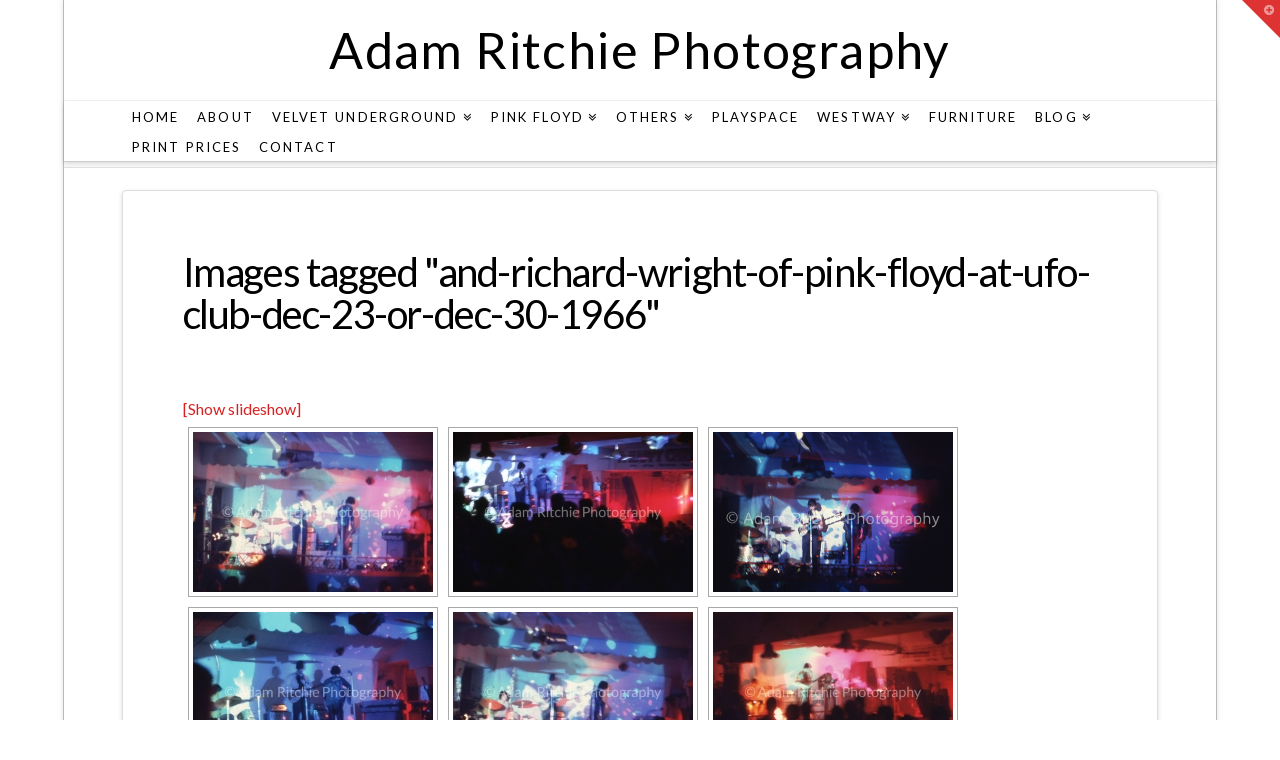

--- FILE ---
content_type: text/html; charset=UTF-8
request_url: https://www.adam-ritchie-photography.co.uk/ngg_tag/and-richard-wright-of-pink-floyd-at-ufo-club-dec-23-or-dec-30-1966/
body_size: 14661
content:





<!DOCTYPE html>
<!--[if IE 9]><html class="no-js ie9" lang="en-GB"><![endif]-->
<!--[if gt IE 9]><!--><html class="no-js" lang="en-GB"><!--<![endif]-->

<head>
  
<meta charset="UTF-8">
<meta name="viewport" content="width=device-width, initial-scale=1.0">
<title>Picture tag  and Richard Wright of Pink Floyd at UFO Club Dec 23 or Dec 30 1966 | Adam Ritchie Photography</title>
<link rel="pingback" href="https://www.adam-ritchie-photography.co.uk/xmlrpc.php"><meta name='robots' content='max-image-preview:large' />
<link rel='dns-prefetch' href='//stats.wp.com' />
<link rel='dns-prefetch' href='//fonts.googleapis.com' />
<link rel='dns-prefetch' href='//v0.wordpress.com' />
<link rel='dns-prefetch' href='//i0.wp.com' />
<link rel="alternate" type="application/rss+xml" title="Adam Ritchie Photography &raquo; Feed" href="https://www.adam-ritchie-photography.co.uk/feed/" />
<link rel="alternate" type="application/rss+xml" title="Adam Ritchie Photography &raquo; Comments Feed" href="https://www.adam-ritchie-photography.co.uk/comments/feed/" />
<script type="text/javascript">
window._wpemojiSettings = {"baseUrl":"https:\/\/s.w.org\/images\/core\/emoji\/14.0.0\/72x72\/","ext":".png","svgUrl":"https:\/\/s.w.org\/images\/core\/emoji\/14.0.0\/svg\/","svgExt":".svg","source":{"concatemoji":"https:\/\/www.adam-ritchie-photography.co.uk\/wp-includes\/js\/wp-emoji-release.min.js?ver=6.1.7"}};
/*! This file is auto-generated */
!function(e,a,t){var n,r,o,i=a.createElement("canvas"),p=i.getContext&&i.getContext("2d");function s(e,t){var a=String.fromCharCode,e=(p.clearRect(0,0,i.width,i.height),p.fillText(a.apply(this,e),0,0),i.toDataURL());return p.clearRect(0,0,i.width,i.height),p.fillText(a.apply(this,t),0,0),e===i.toDataURL()}function c(e){var t=a.createElement("script");t.src=e,t.defer=t.type="text/javascript",a.getElementsByTagName("head")[0].appendChild(t)}for(o=Array("flag","emoji"),t.supports={everything:!0,everythingExceptFlag:!0},r=0;r<o.length;r++)t.supports[o[r]]=function(e){if(p&&p.fillText)switch(p.textBaseline="top",p.font="600 32px Arial",e){case"flag":return s([127987,65039,8205,9895,65039],[127987,65039,8203,9895,65039])?!1:!s([55356,56826,55356,56819],[55356,56826,8203,55356,56819])&&!s([55356,57332,56128,56423,56128,56418,56128,56421,56128,56430,56128,56423,56128,56447],[55356,57332,8203,56128,56423,8203,56128,56418,8203,56128,56421,8203,56128,56430,8203,56128,56423,8203,56128,56447]);case"emoji":return!s([129777,127995,8205,129778,127999],[129777,127995,8203,129778,127999])}return!1}(o[r]),t.supports.everything=t.supports.everything&&t.supports[o[r]],"flag"!==o[r]&&(t.supports.everythingExceptFlag=t.supports.everythingExceptFlag&&t.supports[o[r]]);t.supports.everythingExceptFlag=t.supports.everythingExceptFlag&&!t.supports.flag,t.DOMReady=!1,t.readyCallback=function(){t.DOMReady=!0},t.supports.everything||(n=function(){t.readyCallback()},a.addEventListener?(a.addEventListener("DOMContentLoaded",n,!1),e.addEventListener("load",n,!1)):(e.attachEvent("onload",n),a.attachEvent("onreadystatechange",function(){"complete"===a.readyState&&t.readyCallback()})),(e=t.source||{}).concatemoji?c(e.concatemoji):e.wpemoji&&e.twemoji&&(c(e.twemoji),c(e.wpemoji)))}(window,document,window._wpemojiSettings);
</script>
<style type="text/css">
img.wp-smiley,
img.emoji {
	display: inline !important;
	border: none !important;
	box-shadow: none !important;
	height: 1em !important;
	width: 1em !important;
	margin: 0 0.07em !important;
	vertical-align: -0.1em !important;
	background: none !important;
	padding: 0 !important;
}
</style>
	<link rel='stylesheet' id='wp-block-library-css' href='https://www.adam-ritchie-photography.co.uk/wp-includes/css/dist/block-library/style.min.css?ver=6.1.7' type='text/css' media='all' />
<style id='wp-block-library-inline-css' type='text/css'>
.has-text-align-justify{text-align:justify;}
</style>
<link rel='stylesheet' id='jetpack-videopress-video-block-view-css' href='https://www.adam-ritchie-photography.co.uk/wp-content/plugins/jetpack/jetpack_vendor/automattic/jetpack-videopress/build/block-editor/blocks/video/view.css?minify=false&#038;ver=34ae973733627b74a14e' type='text/css' media='all' />
<link rel='stylesheet' id='mediaelement-css' href='https://www.adam-ritchie-photography.co.uk/wp-includes/js/mediaelement/mediaelementplayer-legacy.min.css?ver=4.2.17' type='text/css' media='all' />
<link rel='stylesheet' id='wp-mediaelement-css' href='https://www.adam-ritchie-photography.co.uk/wp-includes/js/mediaelement/wp-mediaelement.min.css?ver=6.1.7' type='text/css' media='all' />
<link rel='stylesheet' id='classic-theme-styles-css' href='https://www.adam-ritchie-photography.co.uk/wp-includes/css/classic-themes.min.css?ver=1' type='text/css' media='all' />
<style id='global-styles-inline-css' type='text/css'>
body{--wp--preset--color--black: #000000;--wp--preset--color--cyan-bluish-gray: #abb8c3;--wp--preset--color--white: #ffffff;--wp--preset--color--pale-pink: #f78da7;--wp--preset--color--vivid-red: #cf2e2e;--wp--preset--color--luminous-vivid-orange: #ff6900;--wp--preset--color--luminous-vivid-amber: #fcb900;--wp--preset--color--light-green-cyan: #7bdcb5;--wp--preset--color--vivid-green-cyan: #00d084;--wp--preset--color--pale-cyan-blue: #8ed1fc;--wp--preset--color--vivid-cyan-blue: #0693e3;--wp--preset--color--vivid-purple: #9b51e0;--wp--preset--gradient--vivid-cyan-blue-to-vivid-purple: linear-gradient(135deg,rgba(6,147,227,1) 0%,rgb(155,81,224) 100%);--wp--preset--gradient--light-green-cyan-to-vivid-green-cyan: linear-gradient(135deg,rgb(122,220,180) 0%,rgb(0,208,130) 100%);--wp--preset--gradient--luminous-vivid-amber-to-luminous-vivid-orange: linear-gradient(135deg,rgba(252,185,0,1) 0%,rgba(255,105,0,1) 100%);--wp--preset--gradient--luminous-vivid-orange-to-vivid-red: linear-gradient(135deg,rgba(255,105,0,1) 0%,rgb(207,46,46) 100%);--wp--preset--gradient--very-light-gray-to-cyan-bluish-gray: linear-gradient(135deg,rgb(238,238,238) 0%,rgb(169,184,195) 100%);--wp--preset--gradient--cool-to-warm-spectrum: linear-gradient(135deg,rgb(74,234,220) 0%,rgb(151,120,209) 20%,rgb(207,42,186) 40%,rgb(238,44,130) 60%,rgb(251,105,98) 80%,rgb(254,248,76) 100%);--wp--preset--gradient--blush-light-purple: linear-gradient(135deg,rgb(255,206,236) 0%,rgb(152,150,240) 100%);--wp--preset--gradient--blush-bordeaux: linear-gradient(135deg,rgb(254,205,165) 0%,rgb(254,45,45) 50%,rgb(107,0,62) 100%);--wp--preset--gradient--luminous-dusk: linear-gradient(135deg,rgb(255,203,112) 0%,rgb(199,81,192) 50%,rgb(65,88,208) 100%);--wp--preset--gradient--pale-ocean: linear-gradient(135deg,rgb(255,245,203) 0%,rgb(182,227,212) 50%,rgb(51,167,181) 100%);--wp--preset--gradient--electric-grass: linear-gradient(135deg,rgb(202,248,128) 0%,rgb(113,206,126) 100%);--wp--preset--gradient--midnight: linear-gradient(135deg,rgb(2,3,129) 0%,rgb(40,116,252) 100%);--wp--preset--duotone--dark-grayscale: url('#wp-duotone-dark-grayscale');--wp--preset--duotone--grayscale: url('#wp-duotone-grayscale');--wp--preset--duotone--purple-yellow: url('#wp-duotone-purple-yellow');--wp--preset--duotone--blue-red: url('#wp-duotone-blue-red');--wp--preset--duotone--midnight: url('#wp-duotone-midnight');--wp--preset--duotone--magenta-yellow: url('#wp-duotone-magenta-yellow');--wp--preset--duotone--purple-green: url('#wp-duotone-purple-green');--wp--preset--duotone--blue-orange: url('#wp-duotone-blue-orange');--wp--preset--font-size--small: 13px;--wp--preset--font-size--medium: 20px;--wp--preset--font-size--large: 36px;--wp--preset--font-size--x-large: 42px;--wp--preset--spacing--20: 0.44rem;--wp--preset--spacing--30: 0.67rem;--wp--preset--spacing--40: 1rem;--wp--preset--spacing--50: 1.5rem;--wp--preset--spacing--60: 2.25rem;--wp--preset--spacing--70: 3.38rem;--wp--preset--spacing--80: 5.06rem;}:where(.is-layout-flex){gap: 0.5em;}body .is-layout-flow > .alignleft{float: left;margin-inline-start: 0;margin-inline-end: 2em;}body .is-layout-flow > .alignright{float: right;margin-inline-start: 2em;margin-inline-end: 0;}body .is-layout-flow > .aligncenter{margin-left: auto !important;margin-right: auto !important;}body .is-layout-constrained > .alignleft{float: left;margin-inline-start: 0;margin-inline-end: 2em;}body .is-layout-constrained > .alignright{float: right;margin-inline-start: 2em;margin-inline-end: 0;}body .is-layout-constrained > .aligncenter{margin-left: auto !important;margin-right: auto !important;}body .is-layout-constrained > :where(:not(.alignleft):not(.alignright):not(.alignfull)){max-width: var(--wp--style--global--content-size);margin-left: auto !important;margin-right: auto !important;}body .is-layout-constrained > .alignwide{max-width: var(--wp--style--global--wide-size);}body .is-layout-flex{display: flex;}body .is-layout-flex{flex-wrap: wrap;align-items: center;}body .is-layout-flex > *{margin: 0;}:where(.wp-block-columns.is-layout-flex){gap: 2em;}.has-black-color{color: var(--wp--preset--color--black) !important;}.has-cyan-bluish-gray-color{color: var(--wp--preset--color--cyan-bluish-gray) !important;}.has-white-color{color: var(--wp--preset--color--white) !important;}.has-pale-pink-color{color: var(--wp--preset--color--pale-pink) !important;}.has-vivid-red-color{color: var(--wp--preset--color--vivid-red) !important;}.has-luminous-vivid-orange-color{color: var(--wp--preset--color--luminous-vivid-orange) !important;}.has-luminous-vivid-amber-color{color: var(--wp--preset--color--luminous-vivid-amber) !important;}.has-light-green-cyan-color{color: var(--wp--preset--color--light-green-cyan) !important;}.has-vivid-green-cyan-color{color: var(--wp--preset--color--vivid-green-cyan) !important;}.has-pale-cyan-blue-color{color: var(--wp--preset--color--pale-cyan-blue) !important;}.has-vivid-cyan-blue-color{color: var(--wp--preset--color--vivid-cyan-blue) !important;}.has-vivid-purple-color{color: var(--wp--preset--color--vivid-purple) !important;}.has-black-background-color{background-color: var(--wp--preset--color--black) !important;}.has-cyan-bluish-gray-background-color{background-color: var(--wp--preset--color--cyan-bluish-gray) !important;}.has-white-background-color{background-color: var(--wp--preset--color--white) !important;}.has-pale-pink-background-color{background-color: var(--wp--preset--color--pale-pink) !important;}.has-vivid-red-background-color{background-color: var(--wp--preset--color--vivid-red) !important;}.has-luminous-vivid-orange-background-color{background-color: var(--wp--preset--color--luminous-vivid-orange) !important;}.has-luminous-vivid-amber-background-color{background-color: var(--wp--preset--color--luminous-vivid-amber) !important;}.has-light-green-cyan-background-color{background-color: var(--wp--preset--color--light-green-cyan) !important;}.has-vivid-green-cyan-background-color{background-color: var(--wp--preset--color--vivid-green-cyan) !important;}.has-pale-cyan-blue-background-color{background-color: var(--wp--preset--color--pale-cyan-blue) !important;}.has-vivid-cyan-blue-background-color{background-color: var(--wp--preset--color--vivid-cyan-blue) !important;}.has-vivid-purple-background-color{background-color: var(--wp--preset--color--vivid-purple) !important;}.has-black-border-color{border-color: var(--wp--preset--color--black) !important;}.has-cyan-bluish-gray-border-color{border-color: var(--wp--preset--color--cyan-bluish-gray) !important;}.has-white-border-color{border-color: var(--wp--preset--color--white) !important;}.has-pale-pink-border-color{border-color: var(--wp--preset--color--pale-pink) !important;}.has-vivid-red-border-color{border-color: var(--wp--preset--color--vivid-red) !important;}.has-luminous-vivid-orange-border-color{border-color: var(--wp--preset--color--luminous-vivid-orange) !important;}.has-luminous-vivid-amber-border-color{border-color: var(--wp--preset--color--luminous-vivid-amber) !important;}.has-light-green-cyan-border-color{border-color: var(--wp--preset--color--light-green-cyan) !important;}.has-vivid-green-cyan-border-color{border-color: var(--wp--preset--color--vivid-green-cyan) !important;}.has-pale-cyan-blue-border-color{border-color: var(--wp--preset--color--pale-cyan-blue) !important;}.has-vivid-cyan-blue-border-color{border-color: var(--wp--preset--color--vivid-cyan-blue) !important;}.has-vivid-purple-border-color{border-color: var(--wp--preset--color--vivid-purple) !important;}.has-vivid-cyan-blue-to-vivid-purple-gradient-background{background: var(--wp--preset--gradient--vivid-cyan-blue-to-vivid-purple) !important;}.has-light-green-cyan-to-vivid-green-cyan-gradient-background{background: var(--wp--preset--gradient--light-green-cyan-to-vivid-green-cyan) !important;}.has-luminous-vivid-amber-to-luminous-vivid-orange-gradient-background{background: var(--wp--preset--gradient--luminous-vivid-amber-to-luminous-vivid-orange) !important;}.has-luminous-vivid-orange-to-vivid-red-gradient-background{background: var(--wp--preset--gradient--luminous-vivid-orange-to-vivid-red) !important;}.has-very-light-gray-to-cyan-bluish-gray-gradient-background{background: var(--wp--preset--gradient--very-light-gray-to-cyan-bluish-gray) !important;}.has-cool-to-warm-spectrum-gradient-background{background: var(--wp--preset--gradient--cool-to-warm-spectrum) !important;}.has-blush-light-purple-gradient-background{background: var(--wp--preset--gradient--blush-light-purple) !important;}.has-blush-bordeaux-gradient-background{background: var(--wp--preset--gradient--blush-bordeaux) !important;}.has-luminous-dusk-gradient-background{background: var(--wp--preset--gradient--luminous-dusk) !important;}.has-pale-ocean-gradient-background{background: var(--wp--preset--gradient--pale-ocean) !important;}.has-electric-grass-gradient-background{background: var(--wp--preset--gradient--electric-grass) !important;}.has-midnight-gradient-background{background: var(--wp--preset--gradient--midnight) !important;}.has-small-font-size{font-size: var(--wp--preset--font-size--small) !important;}.has-medium-font-size{font-size: var(--wp--preset--font-size--medium) !important;}.has-large-font-size{font-size: var(--wp--preset--font-size--large) !important;}.has-x-large-font-size{font-size: var(--wp--preset--font-size--x-large) !important;}
.wp-block-navigation a:where(:not(.wp-element-button)){color: inherit;}
:where(.wp-block-columns.is-layout-flex){gap: 2em;}
.wp-block-pullquote{font-size: 1.5em;line-height: 1.6;}
</style>
<link rel='stylesheet' id='fancybox-for-wp-css' href='https://www.adam-ritchie-photography.co.uk/wp-content/plugins/fancybox-for-wordpress/assets/css/fancybox.css?ver=1.3.4' type='text/css' media='all' />
<link rel='stylesheet' id='ngg_trigger_buttons-css' href='https://www.adam-ritchie-photography.co.uk/wp-content/plugins/nextgen-gallery/products/photocrati_nextgen/modules/nextgen_gallery_display/static/trigger_buttons.css?ver=3.36' type='text/css' media='all' />
<link rel='stylesheet' id='fancybox-0-css' href='https://www.adam-ritchie-photography.co.uk/wp-content/plugins/nextgen-gallery/products/photocrati_nextgen/modules/lightbox/static/fancybox/jquery.fancybox-1.3.4.css?ver=3.36' type='text/css' media='all' />
<link rel='stylesheet' id='fontawesome_v4_shim_style-css' href='https://www.adam-ritchie-photography.co.uk/wp-content/plugins/nextgen-gallery/products/photocrati_nextgen/modules/nextgen_gallery_display/static/fontawesome/css/v4-shims.min.css?ver=6.1.7' type='text/css' media='all' />
<link rel='stylesheet' id='fontawesome-css' href='https://www.adam-ritchie-photography.co.uk/wp-content/plugins/nextgen-gallery/products/photocrati_nextgen/modules/nextgen_gallery_display/static/fontawesome/css/all.min.css?ver=6.1.7' type='text/css' media='all' />
<link rel='stylesheet' id='nextgen_basic_thumbnails_style-css' href='https://www.adam-ritchie-photography.co.uk/wp-content/plugins/nextgen-gallery/products/photocrati_nextgen/modules/nextgen_basic_gallery/static/thumbnails/nextgen_basic_thumbnails.css?ver=3.36' type='text/css' media='all' />
<link rel='stylesheet' id='nextgen_pagination_style-css' href='https://www.adam-ritchie-photography.co.uk/wp-content/plugins/nextgen-gallery/products/photocrati_nextgen/modules/nextgen_pagination/static/style.css?ver=3.36' type='text/css' media='all' />
<link rel='stylesheet' id='x-stack-css' href='https://www.adam-ritchie-photography.co.uk/wp-content/themes/x/framework/css/site/stacks/integrity-light.css?ver=4.3.0' type='text/css' media='all' />
<link rel='stylesheet' id='x-google-fonts-css' href='//fonts.googleapis.com/css?family=Lato%3A400%2C400italic%2C700%2C700italic&#038;subset=latin%2Clatin-ext&#038;ver=4.3.0' type='text/css' media='all' />
<link rel='stylesheet' id='jetpack_css-css' href='https://www.adam-ritchie-photography.co.uk/wp-content/plugins/jetpack/css/jetpack.css?ver=12.2.2' type='text/css' media='all' />
<script type='text/javascript' src='https://www.adam-ritchie-photography.co.uk/wp-includes/js/jquery/jquery.min.js?ver=3.6.1' id='jquery-core-js'></script>
<script type='text/javascript' src='https://www.adam-ritchie-photography.co.uk/wp-includes/js/jquery/jquery-migrate.min.js?ver=3.3.2' id='jquery-migrate-js'></script>
<script type='text/javascript' src='https://www.adam-ritchie-photography.co.uk/wp-content/plugins/fancybox-for-wordpress/assets/js/jquery.fancybox.js?ver=1.3.4' id='fancybox-for-wp-js'></script>
<script type='text/javascript' id='photocrati_ajax-js-extra'>
/* <![CDATA[ */
var photocrati_ajax = {"url":"https:\/\/www.adam-ritchie-photography.co.uk\/index.php?photocrati_ajax=1","wp_home_url":"https:\/\/www.adam-ritchie-photography.co.uk","wp_site_url":"https:\/\/www.adam-ritchie-photography.co.uk","wp_root_url":"https:\/\/www.adam-ritchie-photography.co.uk","wp_plugins_url":"https:\/\/www.adam-ritchie-photography.co.uk\/wp-content\/plugins","wp_content_url":"https:\/\/www.adam-ritchie-photography.co.uk\/wp-content","wp_includes_url":"https:\/\/www.adam-ritchie-photography.co.uk\/wp-includes\/","ngg_param_slug":"nggallery"};
/* ]]> */
</script>
<script type='text/javascript' src='https://www.adam-ritchie-photography.co.uk/wp-content/plugins/nextgen-gallery/products/photocrati_nextgen/modules/ajax/static/ajax.min.js?ver=3.36' id='photocrati_ajax-js'></script>
<script type='text/javascript' src='https://www.adam-ritchie-photography.co.uk/wp-content/plugins/nextgen-gallery/products/photocrati_nextgen/modules/nextgen_basic_gallery/static/thumbnails/nextgen_basic_thumbnails.js?ver=3.36' id='photocrati-nextgen_basic_thumbnails-js'></script>
<script type='text/javascript' src='https://www.adam-ritchie-photography.co.uk/wp-content/plugins/nextgen-gallery/products/photocrati_nextgen/modules/nextgen_gallery_display/static/fontawesome/js/v4-shims.min.js?ver=5.3.1' id='fontawesome_v4_shim-js'></script>
<script type='text/javascript' defer data-auto-replace-svg="false" data-keep-original-source="false" data-search-pseudo-elements src='https://www.adam-ritchie-photography.co.uk/wp-content/plugins/nextgen-gallery/products/photocrati_nextgen/modules/nextgen_gallery_display/static/fontawesome/js/all.min.js?ver=5.3.1' id='fontawesome-js'></script>
<script type='text/javascript' src='https://www.adam-ritchie-photography.co.uk/wp-content/themes/x/framework/js/dist/site/x-head.min.js?ver=4.3.0' id='x-site-head-js'></script>
<script type='text/javascript' src='https://www.adam-ritchie-photography.co.uk/wp-content/plugins/cornerstone/assets/js/dist/site/cs-head.min.js?ver=1.0.11' id='cornerstone-site-head-js'></script>
<link rel="https://api.w.org/" href="https://www.adam-ritchie-photography.co.uk/wp-json/" /><link rel="alternate" type="application/json" href="https://www.adam-ritchie-photography.co.uk/wp-json/wp/v2/posts/0" /><link rel="alternate" type="application/json+oembed" href="https://www.adam-ritchie-photography.co.uk/wp-json/oembed/1.0/embed?url" />
<link rel="alternate" type="text/xml+oembed" href="https://www.adam-ritchie-photography.co.uk/wp-json/oembed/1.0/embed?url&#038;format=xml" />

<!-- Fancybox for WordPress v3.3.3 -->
<style type="text/css">
	.fancybox-slide--image .fancybox-content{background-color: #FFFFFF}div.fancybox-caption{display:none !important;}
	
	img.fancybox-image{border-width:10px;border-color:#FFFFFF;border-style:solid;}
	div.fancybox-bg{background-color:rgba(102,102,102,0.3);opacity:1 !important;}div.fancybox-content{border-color:#FFFFFF}
	div#fancybox-title{background-color:#FFFFFF}
	div.fancybox-content{background-color:#FFFFFF;border:1px solid #FFFFFF}
	div#fancybox-title-inside{color:#333333}
	
	
	
	div.fancybox-caption p.caption-title{display:inline-block}
	div.fancybox-caption p.caption-title{font-size:14px}
	div.fancybox-caption p.caption-title{color:#333333}
	div.fancybox-caption {color:#333333}div.fancybox-caption p.caption-title {background:#fff; width:auto;padding:10px 30px;}div.fancybox-content p.caption-title{color:#333333;margin: 0;padding: 5px 0;}body.fancybox-active .fancybox-container .fancybox-stage .fancybox-content .fancybox-close-small{display:block;}
</style><script type="text/javascript">
	jQuery(function () {

		var mobileOnly = false;
		
		if (mobileOnly) {
			return;
		}

		jQuery.fn.getTitle = function () { // Copy the title of every IMG tag and add it to its parent A so that fancybox can show titles
			var arr = jQuery("a[data-fancybox]");
									jQuery.each(arr, function() {
										var title = jQuery(this).children("img").attr("title");
										 var caption = jQuery(this).next("figcaption").html();
                                        if(caption && title){jQuery(this).attr("title",title+" " + caption)}else if(title){ jQuery(this).attr("title",title);}else if(caption){jQuery(this).attr("title",caption);}
									});			}

		// Supported file extensions

				var thumbnails = jQuery("a:has(img)").not(".nolightbox").not('.envira-gallery-link').not('.ngg-simplelightbox').filter(function () {
			return /\.(jpe?g|png|gif|mp4|webp|bmp|pdf)(\?[^/]*)*$/i.test(jQuery(this).attr('href'))
		});
		

		// Add data-type iframe for links that are not images or videos.
		var iframeLinks = jQuery('.fancyboxforwp').filter(function () {
			return !/\.(jpe?g|png|gif|mp4|webp|bmp|pdf)(\?[^/]*)*$/i.test(jQuery(this).attr('href'))
		}).filter(function () {
			return !/vimeo|youtube/i.test(jQuery(this).attr('href'))
		});
		iframeLinks.attr({"data-type": "iframe"}).getTitle();

				// Gallery All
		thumbnails.addClass("fancyboxforwp").attr("data-fancybox", "gallery").getTitle();
		iframeLinks.attr({"data-fancybox": "gallery"}).getTitle();

		// Gallery type NONE
		
		// Call fancybox and apply it on any link with a rel atribute that starts with "fancybox", with the options set on the admin panel
		jQuery("a.fancyboxforwp").fancyboxforwp({
			loop: false,
			smallBtn: true,
			zoomOpacity: "auto",
			animationEffect: "fade",
			animationDuration: 500,
			transitionEffect: "fade",
			transitionDuration: "300",
			overlayShow: true,
			overlayOpacity: "0.3",
			titleShow: true,
			titlePosition: "inside",
			keyboard: true,
			showCloseButton: true,
			arrows: true,
			clickContent:false,
			clickSlide: "close",
			mobile: {
				clickContent: function (current, event) {
					return current.type === "image" ? "toggleControls" : false;
				},
				clickSlide: function (current, event) {
					return current.type === "image" ? "close" : "close";
				},
			},
			wheel: false,
			toolbar: true,
			preventCaptionOverlap: true,
			onInit: function() { },			onDeactivate
	: function() { },		beforeClose: function() { },			afterShow: function(instance) { jQuery( ".fancybox-image" ).on("click", function( ){ ( instance.isScaledDown() ) ? instance.scaleToActual() : instance.scaleToFit() }) },				afterClose: function() { },					caption : function( instance, item ) {var title ="";if("undefined" != typeof jQuery(this).context ){var title = jQuery(this).context.title;} else { var title = ("undefined" != typeof jQuery(this).attr("title")) ? jQuery(this).attr("title") : false;}var caption = jQuery(this).data('caption') || '';if ( item.type === 'image' && title.length ) {caption = (caption.length ? caption + '<br />' : '') + '<p class="caption-title">'+title+'</p>' ;}return caption;},
		afterLoad : function( instance, current ) {current.$content.append('<div class=\"fancybox-custom-caption inside-caption\" style=\" position: absolute;left:0;right:0;color:#000;margin:0 auto;bottom:0;text-align:center;background-color:#FFFFFF \">' + current.opts.caption + '</div>');},
			})
		;

		/* Extra Calls */var arr = jQuery("a.fancybox");
jQuery.each(arr, function() {
 var title = jQuery(this).children("img").attr("alt");
 beforeLoad: jQuery(this).attr('title',title);
});	})
</script>
<!-- END Fancybox for WordPress -->
	<style>img#wpstats{display:none}</style>
		<meta property="og:site_name" content="Adam Ritchie Photography"><meta property="og:title" content="Images tagged &quot;and-richard-wright-of-pink-floyd-at-ufo-club-dec-23-or-dec-30-1966&quot;"><meta property="og:description" content="Original rare images of Velvet Underground, Pink Floyd, and Sixties Counter-Culture"><meta property="og:image" content=""><meta property="og:url" content=""><meta property="og:type" content="article"><style id="x-generated-css" type="text/css">a,h1 a:hover,h2 a:hover,h3 a:hover,h4 a:hover,h5 a:hover,h6 a:hover,.x-topbar .p-info a:hover,.x-breadcrumb-wrap a:hover,.widget ul li a:hover,.widget ol li a:hover,.widget.widget_text ul li a,.widget.widget_text ol li a,.widget_nav_menu .current-menu-item > a,.x-widgetbar .widget ul li a:hover,.x-accordion-heading .x-accordion-toggle:hover,.x-comment-author a:hover,.x-comment-time:hover,.x-recent-posts a:hover .h-recent-posts{color:#d62222;}a:hover,.widget.widget_text ul li a:hover,.widget.widget_text ol li a:hover,.x-twitter-widget ul li a:hover{color:#000000;}.rev_slider_wrapper,a.x-img-thumbnail:hover,.x-slider-container.below,.page-template-template-blank-3-php .x-slider-container.above,.page-template-template-blank-6-php .x-slider-container.above{border-color:#d62222;}.entry-thumb:before,.pagination span.current,.flex-direction-nav a,.flex-control-nav a:hover,.flex-control-nav a.flex-active,.mejs-time-current,.x-dropcap,.x-skill-bar .bar,.x-pricing-column.featured h2,.h-comments-title small,.x-entry-share .x-share:hover,.x-highlight,.x-recent-posts .x-recent-posts-img:after{background-color:#d62222;}.x-nav-tabs > .active > a,.x-nav-tabs > .active > a:hover{box-shadow:inset 0 3px 0 0 #d62222;}.x-main{width:77.536945%;}.x-sidebar{width:17.536945%;}.x-topbar{background-color:transparent;}.x-topbar .p-info,.x-topbar .p-info a,.x-navbar .desktop .x-nav > li > a,.x-navbar .desktop .sub-menu a,.x-navbar .mobile .x-nav li > a,.x-breadcrumb-wrap a,.x-breadcrumbs .delimiter{color:#000000;}.x-navbar .desktop .x-nav > li > a:hover,.x-navbar .desktop .x-nav > .x-active > a,.x-navbar .desktop .x-nav > .current-menu-item > a,.x-navbar .desktop .sub-menu a:hover,.x-navbar .desktop .sub-menu .x-active > a,.x-navbar .desktop .sub-menu .current-menu-item > a,.x-navbar .desktop .x-nav .x-megamenu > .sub-menu > li > a,.x-navbar .mobile .x-nav li > a:hover,.x-navbar .mobile .x-nav .x-active > a,.x-navbar .mobile .x-nav .current-menu-item > a{color:#dd3333;}.x-navbar .desktop .x-nav > li > a:hover,.x-navbar .desktop .x-nav > .x-active > a,.x-navbar .desktop .x-nav > .current-menu-item > a{box-shadow:inset 0 4px 0 0 #d62222;}.x-navbar .desktop .x-nav > li > a{height:30px;padding-top:10px;}.x-navbar-fixed-top-active .x-navbar-wrap{margin-bottom:1px;}.x-navbar .desktop .x-nav > li ul{top:15px;;}.x-comment-author,.x-comment-time,.comment-form-author label,.comment-form-email label,.comment-form-url label,.comment-form-rating label,.comment-form-comment label,.widget_calendar #wp-calendar caption,.widget.widget_rss li .rsswidget{font-family:Lato;font-weight:400;}.p-landmark-sub,.p-meta,input,button,select,textarea{font-family:Lato;}.widget ul li a,.widget ol li a,.x-comment-time{color:#0a0a0a;}.widget_text ol li a,.widget_text ul li a{color:#d62222;}.widget_text ol li a:hover,.widget_text ul li a:hover{color:#000000;}.comment-form-author label,.comment-form-email label,.comment-form-url label,.comment-form-rating label,.comment-form-comment label,.widget_calendar #wp-calendar th,.p-landmark-sub strong,.widget_tag_cloud .tagcloud a:hover,.widget_tag_cloud .tagcloud a:active,.entry-footer a:hover,.entry-footer a:active,.x-breadcrumbs .current,.x-comment-author,.x-comment-author a{color:#000000;}.widget_calendar #wp-calendar th{border-color:#000000;}.h-feature-headline span i{background-color:#000000;}@media (max-width:979px){.x-navbar-fixed-top-active .x-navbar-wrap{margin-bottom:0;}}body{font-size:14px;font-style:normal;font-weight:400;color:#0a0a0a;background-color:#ffffff;}a:focus,select:focus,input[type="file"]:focus,input[type="radio"]:focus,input[type="submit"]:focus,input[type="checkbox"]:focus{outline:thin dotted #333;outline:5px auto #d62222;outline-offset:-1px;}h1,h2,h3,h4,h5,h6,.h1,.h2,.h3,.h4,.h5,.h6{font-family:"Lato",sans-serif;font-style:normal;font-weight:400;}h1,.h1{letter-spacing:-0.035em;}h2,.h2{letter-spacing:-0.035em;}h3,.h3{letter-spacing:-0.035em;}h4,.h4{letter-spacing:-0.035em;}h5,.h5{letter-spacing:-0.035em;}h6,.h6{letter-spacing:-0.035em;}.w-h{font-weight:400 !important;}.x-container.width{width:90%;}.x-container.max{max-width:1500px;}.site,.x-navbar.x-navbar-fixed-top.x-container.max.width{width:90%;max-width:1500px;}.x-main.full{float:none;display:block;width:auto;}@media (max-width:979px){.x-main.full,.x-main.left,.x-main.right,.x-sidebar.left,.x-sidebar.right{float:none;display:block;width:auto !important;}}.entry-header,.entry-content{font-size:16px;}body,input,button,select,textarea{font-family:"Lato",sans-serif;}h1,h2,h3,h4,h5,h6,.h1,.h2,.h3,.h4,.h5,.h6,h1 a,h2 a,h3 a,h4 a,h5 a,h6 a,.h1 a,.h2 a,.h3 a,.h4 a,.h5 a,.h6 a,blockquote{color:#000000;}.cfc-h-tx{color:#000000 !important;}.cfc-h-bd{border-color:#000000 !important;}.cfc-h-bg{background-color:#000000 !important;}.cfc-b-tx{color:#0a0a0a !important;}.cfc-b-bd{border-color:#0a0a0a !important;}.cfc-b-bg{background-color:#0a0a0a !important;}.x-btn-widgetbar{border-top-color:#dd3333;border-right-color:#dd3333;}.x-btn-widgetbar:hover{border-top-color:#444444;border-right-color:#444444;}body.x-navbar-fixed-top-active .x-navbar-wrap{height:30px;}.x-navbar-inner{min-height:30px;}.x-logobar-inner{padding-top:25px;padding-bottom:25px;}.x-brand{font-family:"Lato",sans-serif;font-size:50px;font-style:normal;font-weight:400;letter-spacing:0.028em;color:#000000;}.x-brand:hover,.x-brand:focus{color:#000000;}.x-brand img{width:150px;}.x-navbar .x-nav-wrap .x-nav > li > a{font-family:"Lato",sans-serif;font-style:normal;font-weight:400;letter-spacing:0.161em;text-transform:uppercase;}.x-navbar .desktop .x-nav > li > a{font-size:13px;}.x-navbar .desktop .x-nav > li > a:not(.x-btn-navbar-woocommerce){padding-left:10px;padding-right:10px;}.x-navbar .desktop .x-nav > li > a > span{margin-right:-0.161em;}.x-btn-navbar{margin-top:30px;}.x-btn-navbar,.x-btn-navbar.collapsed{font-size:24px;}@media (max-width:979px){.x-navbar.x-navbar-fixed-top.x-container.max.width{left:0;right:0;width:100%;}body.x-navbar-fixed-top-active .x-navbar-wrap{height:auto;}.x-widgetbar{left:0;right:0;}}.x-btn,.button,[type="submit"]{color:#ffffff;border-color:#ffffff;background-color:#dd3333;text-shadow:0 0.075em 0.075em rgba(0,0,0,0.5);padding:0.429em 1.143em 0.643em;font-size:14px;}.x-btn:hover,.button:hover,[type="submit"]:hover{color:#ffffff;border-color:#600900;background-color:#ef2201;text-shadow:0 0.075em 0.075em rgba(0,0,0,0.5);}.x-btn.x-btn-real,.x-btn.x-btn-real:hover{margin-bottom:0.25em;text-shadow:0 0.075em 0.075em rgba(0,0,0,0.65);}.x-btn.x-btn-real{box-shadow:0 0.25em 0 0 #a71000,0 4px 9px rgba(0,0,0,0.75);}.x-btn.x-btn-real:hover{box-shadow:0 0.25em 0 0 #a71000,0 4px 9px rgba(0,0,0,0.75);}.x-btn.x-btn-flat,.x-btn.x-btn-flat:hover{margin-bottom:0;text-shadow:0 0.075em 0.075em rgba(0,0,0,0.65);box-shadow:none;}.x-btn.x-btn-transparent,.x-btn.x-btn-transparent:hover{margin-bottom:0;border-width:3px;text-shadow:none;text-transform:uppercase;background-color:transparent;box-shadow:none;}.x-portfolio-filters {
display: none;
}
.x-portfolio-filters-menu {
   display: block!important;
}

.x-portfolio-filters, .x-portfolio-filter {
    border: 1.5px solid #303030;
    color: #828282;
    background-color: #FFFFFF;
}
/* Button Selected */
.x-portfolio-filter.selected {
    background-color: #B5B5B5;
    border: 1.5px solid #303030;
}

.single-x-portfolio .entry-featured {
    width: 50%;
    margin: 1 auto;
}

body h1 {
   font-size:40px !important;
}

body h2 {
   font-size:15px !important;
}

.x-colophon.bottom .x-nav li a,
footer.x-colophon.bottom p {
    font-size: 13px;
}

.entry-featured {
    display: inline-block;
}

.entry-thumb img {
    min-width: 0;
}

.entry-wrap {
    padding-top: 5 !important;
}

.x-container.max.width.offset {
    margin-top: 0 !important;
}


/* for background */

/* top footer */
.x-colophon.top {
    background-color:lightgrey;
}

/* bottom footer */
.x-colophon.bottom {
   background-color:white;
}
</style></head>

<body class="-template-default page page-id-291 page-child parent-pageid-122 x-integrity x-integrity-light x-navbar-fixed-top-active x-boxed-layout-active x-full-width-active x-post-meta-disabled x-portfolio-meta-disabled x-v4_3_0 cornerstone-v1_0_11">

  
  <div id="top" class="site">

  
  
  <header class="masthead masthead-stacked" role="banner">
    
    

  <div class="x-logobar">
    <div class="x-logobar-inner">
      <div class="x-container max width">
        

<a href="https://www.adam-ritchie-photography.co.uk/" class="x-brand text" title="Original rare images of Velvet Underground, Pink Floyd, and Sixties Counter-Culture">
  Adam Ritchie Photography</a>      </div>
    </div>
  </div>

  <div class="x-navbar-wrap">
    <div class="x-navbar">
      <div class="x-navbar-inner">
        <div class="x-container max width">
          
<a href="#" class="x-btn-navbar collapsed" data-toggle="collapse" data-target=".x-nav-wrap.mobile">
  <i class="x-icon-bars" data-x-icon="&#xf0c9;"></i>
  <span class="visually-hidden">Navigation</span>
</a>

<nav class="x-nav-wrap desktop" role="navigation">
  <ul id="menu-top-menu" class="x-nav"><li id="menu-item-435" class="menu-item menu-item-type-post_type menu-item-object-page menu-item-home menu-item-435"><a href="https://www.adam-ritchie-photography.co.uk/"><span>Home</span></a></li>
<li id="menu-item-12" class="menu-item menu-item-type-post_type menu-item-object-page menu-item-12"><a href="https://www.adam-ritchie-photography.co.uk/sample-page/"><span>About</span></a></li>
<li id="menu-item-1339" class="menu-item menu-item-type-post_type menu-item-object-page menu-item-has-children menu-item-1339"><a href="https://www.adam-ritchie-photography.co.uk/velvet-underground-2/"><span>Velvet Underground</span></a>
<ul class="sub-menu">
	<li id="menu-item-1308" class="menu-item menu-item-type-post_type menu-item-object-page menu-item-1308"><a href="https://www.adam-ritchie-photography.co.uk/velvet-underground-2/filming-venus-in-furs/"><span>Filming ‘Venus in Furs’</span></a></li>
	<li id="menu-item-1176" class="menu-item menu-item-type-post_type menu-item-object-page menu-item-1176"><a href="https://www.adam-ritchie-photography.co.uk/velvet-underground-2/at-cafe-bizarre-new-york-test/"><span>At Café Bizarre, New York</span></a></li>
	<li id="menu-item-1415" class="menu-item menu-item-type-post_type menu-item-object-page menu-item-1415"><a href="https://www.adam-ritchie-photography.co.uk/velvet-underground-2/at-delmonicos-new-york/"><span>At Delmonico’s, New York</span></a></li>
	<li id="menu-item-1335" class="menu-item menu-item-type-post_type menu-item-object-page menu-item-1335"><a href="https://www.adam-ritchie-photography.co.uk/velvet-underground-2/at-the-n-y-filmmakers-cinematheque/"><span>At the N.Y. Filmmakers Cinematheque</span></a></li>
	<li id="menu-item-1441" class="menu-item menu-item-type-post_type menu-item-object-page menu-item-1441"><a href="https://www.adam-ritchie-photography.co.uk/velvet-underground-2/exploding-plastic-inevitable/"><span>Exploding Plastic Inevitable</span></a></li>
</ul>
</li>
<li id="menu-item-1547" class="menu-item menu-item-type-post_type menu-item-object-page menu-item-has-children menu-item-1547"><a href="https://www.adam-ritchie-photography.co.uk/alt-pink-floyd/"><span>Pink Floyd</span></a>
<ul class="sub-menu">
	<li id="menu-item-1697" class="menu-item menu-item-type-post_type menu-item-object-page menu-item-1697"><a href="https://www.adam-ritchie-photography.co.uk/alt-pink-floyd/at-the-roundhouse-london/"><span>Roundhouse All-Night Rave</span></a></li>
	<li id="menu-item-1548" class="menu-item menu-item-type-post_type menu-item-object-page menu-item-1548"><a href="https://www.adam-ritchie-photography.co.uk/alt-pink-floyd/architectural-association-student-party-dec-1966/"><span>Architectural Association, Student Party</span></a></li>
	<li id="menu-item-1698" class="menu-item menu-item-type-post_type menu-item-object-page menu-item-1698"><a href="https://www.adam-ritchie-photography.co.uk/alt-pink-floyd/at-the-ufo-club-london/"><span>UFO Club</span></a></li>
</ul>
</li>
<li id="menu-item-1612" class="menu-item menu-item-type-post_type menu-item-object-page menu-item-has-children menu-item-1612"><a href="https://www.adam-ritchie-photography.co.uk/alt-others/"><span>Others</span></a>
<ul class="sub-menu">
	<li id="menu-item-1611" class="menu-item menu-item-type-post_type menu-item-object-page menu-item-1611"><a href="https://www.adam-ritchie-photography.co.uk/alt-others/various-others/"><span>Various Others</span></a></li>
	<li id="menu-item-1610" class="menu-item menu-item-type-post_type menu-item-object-page menu-item-1610"><a href="https://www.adam-ritchie-photography.co.uk/alt-others/barbara-rubin/"><span>Barbara Rubin</span></a></li>
	<li id="menu-item-1637" class="menu-item menu-item-type-post_type menu-item-object-page menu-item-1637"><a href="https://www.adam-ritchie-photography.co.uk/alt-others/pot-is-fun-rally/"><span>“Pot is Fun” Rally</span></a></li>
	<li id="menu-item-1994" class="menu-item menu-item-type-post_type menu-item-object-page menu-item-1994"><a href="https://www.adam-ritchie-photography.co.uk/alt-others/john-hoppy-hopkins/"><span>John ‘Hoppy’ Hopkins</span></a></li>
</ul>
</li>
<li id="menu-item-2750" class="menu-item menu-item-type-post_type menu-item-object-page menu-item-2750"><a href="https://www.adam-ritchie-photography.co.uk/north-kensington-kids-playing-1967-1969/"><span>Playspace</span></a></li>
<li id="menu-item-2614" class="menu-item menu-item-type-post_type menu-item-object-page menu-item-has-children menu-item-2614"><a href="https://www.adam-ritchie-photography.co.uk/westway-scheme/"><span>Westway</span></a>
<ul class="sub-menu">
	<li id="menu-item-2598" class="menu-item menu-item-type-post_type menu-item-object-page menu-item-2598"><a href="https://www.adam-ritchie-photography.co.uk/westway-scheme/westway-opposition/"><span>Westway Scheme Origins</span></a></li>
	<li id="menu-item-3012" class="menu-item menu-item-type-post_type menu-item-object-page menu-item-3012"><a href="https://www.adam-ritchie-photography.co.uk/westway-scheme/westway-scheme-newspapers/"><span>Westway Scheme Newspapers</span></a></li>
	<li id="menu-item-2610" class="menu-item menu-item-type-post_type menu-item-object-page menu-item-2610"><a href="https://www.adam-ritchie-photography.co.uk/westway-scheme/wild-west-10/"><span>Documentary: Wild West 10</span></a></li>
</ul>
</li>
<li id="menu-item-2551" class="menu-item menu-item-type-post_type menu-item-object-page menu-item-2551"><a href="https://www.adam-ritchie-photography.co.uk/furniture/"><span>Furniture</span></a></li>
<li id="menu-item-3197" class="menu-item menu-item-type-post_type menu-item-object-page menu-item-has-children menu-item-3197"><a href="https://www.adam-ritchie-photography.co.uk/blog/"><span>Blog</span></a>
<ul class="sub-menu">
	<li id="menu-item-3216" class="menu-item menu-item-type-post_type menu-item-object-post menu-item-3216"><a href="https://www.adam-ritchie-photography.co.uk/books-velvet-underground-and-north-kensington-play-space-cafe-royal-books-march-2025/"><span>Books: Velvet Underground and North Kensington Play Space, Café Royal Books March 2025</span></a></li>
	<li id="menu-item-3193" class="menu-item menu-item-type-post_type menu-item-object-post menu-item-3193"><a href="https://www.adam-ritchie-photography.co.uk/playspace-67-69-exhibition-london-november-december-2023/"><span>Exhibition: &#8220;Playspace 67-69,&#8221; London 2023</span></a></li>
	<li id="menu-item-2980" class="menu-item menu-item-type-post_type menu-item-object-post menu-item-2980"><a href="https://www.adam-ritchie-photography.co.uk/francis-whatelys-andy-warhols-america-2022/"><span>Film: Francis Whately’s Andy Warhol’s America (2022)</span></a></li>
	<li id="menu-item-2971" class="menu-item menu-item-type-post_type menu-item-object-post menu-item-2971"><a href="https://www.adam-ritchie-photography.co.uk/todd-haynes-the-velvet-underground-2021/"><span>Film: Todd Haynes’ The Velvet Underground (2021)</span></a></li>
	<li id="menu-item-2415" class="menu-item menu-item-type-post_type menu-item-object-post menu-item-2415"><a href="https://www.adam-ritchie-photography.co.uk/room-1301/"><span>Film: &#8216;Room 1301&#8217; at Portobello Film Festival 2019</span></a></li>
	<li id="menu-item-2959" class="menu-item menu-item-type-post_type menu-item-object-post menu-item-2959"><a href="https://www.adam-ritchie-photography.co.uk/barbara-rubin-and-the-exploding-ny-underground-2018/"><span>Film: Chuck Smith’s Barbara Rubin and the Exploding NY Underground (2018)</span></a></li>
	<li id="menu-item-2326" class="menu-item menu-item-type-post_type menu-item-object-post menu-item-2326"><a href="https://www.adam-ritchie-photography.co.uk/the-velvet-underground-experience-new-york-apr-1-jun-30-2018/"><span>Exhibition: &#8220;The Velvet Underground Experience,&#8221; New York 2018</span></a></li>
	<li id="menu-item-2295" class="menu-item menu-item-type-post_type menu-item-object-post menu-item-2295"><a href="https://www.adam-ritchie-photography.co.uk/2281/"><span>Interview: “Wombat” Art Box</span></a></li>
	<li id="menu-item-2221" class="menu-item menu-item-type-post_type menu-item-object-post menu-item-2221"><a href="https://www.adam-ritchie-photography.co.uk/the-velvet-underground-new-york-extravaganza-exhibition/"><span>Exhibition: The Velvet Underground &#8220;New York Extravaganza,&#8221; Paris 2016</span></a></li>
	<li id="menu-item-2267" class="menu-item menu-item-type-post_type menu-item-object-post menu-item-2267"><a href="https://www.adam-ritchie-photography.co.uk/bbc-reviews-new-york-extravaganza-velvet-underground-in-paris/"><span>BBC Arts Reviews Velvet Underground Exhibit in Paris</span></a></li>
	<li id="menu-item-2222" class="menu-item menu-item-type-post_type menu-item-object-post menu-item-2222"><a href="https://www.adam-ritchie-photography.co.uk/the-velvet-underground-web-page/"><span>The Velvet Underground Web Page</span></a></li>
	<li id="menu-item-2223" class="menu-item menu-item-type-post_type menu-item-object-post menu-item-2223"><a href="https://www.adam-ritchie-photography.co.uk/lou-reed-highlights/"><span>Lou Reed Highlights</span></a></li>
	<li id="menu-item-2224" class="menu-item menu-item-type-post_type menu-item-object-post menu-item-2224"><a href="https://www.adam-ritchie-photography.co.uk/exhibition-all-tomorrows-parties/"><span>Exhibition: All Tomorrow’s Parties</span></a></li>
	<li id="menu-item-2225" class="menu-item menu-item-type-post_type menu-item-object-post menu-item-2225"><a href="https://www.adam-ritchie-photography.co.uk/hello-world/"><span>Exhibition: Flashback</span></a></li>
</ul>
</li>
<li id="menu-item-15" class="menu-item menu-item-type-post_type menu-item-object-page menu-item-15"><a href="https://www.adam-ritchie-photography.co.uk/print-prices/"><span>Print Prices</span></a></li>
<li id="menu-item-2189" class="menu-item menu-item-type-post_type menu-item-object-page menu-item-2189"><a href="https://www.adam-ritchie-photography.co.uk/contact/"><span>Contact</span></a></li>
</ul></nav>

<div class="x-nav-wrap mobile collapse">
  <ul id="menu-top-menu-1" class="x-nav"><li class="menu-item menu-item-type-post_type menu-item-object-page menu-item-home menu-item-435"><a href="https://www.adam-ritchie-photography.co.uk/"><span>Home</span></a></li>
<li class="menu-item menu-item-type-post_type menu-item-object-page menu-item-12"><a href="https://www.adam-ritchie-photography.co.uk/sample-page/"><span>About</span></a></li>
<li class="menu-item menu-item-type-post_type menu-item-object-page menu-item-has-children menu-item-1339"><a href="https://www.adam-ritchie-photography.co.uk/velvet-underground-2/"><span>Velvet Underground</span></a>
<ul class="sub-menu">
	<li class="menu-item menu-item-type-post_type menu-item-object-page menu-item-1308"><a href="https://www.adam-ritchie-photography.co.uk/velvet-underground-2/filming-venus-in-furs/"><span>Filming ‘Venus in Furs’</span></a></li>
	<li class="menu-item menu-item-type-post_type menu-item-object-page menu-item-1176"><a href="https://www.adam-ritchie-photography.co.uk/velvet-underground-2/at-cafe-bizarre-new-york-test/"><span>At Café Bizarre, New York</span></a></li>
	<li class="menu-item menu-item-type-post_type menu-item-object-page menu-item-1415"><a href="https://www.adam-ritchie-photography.co.uk/velvet-underground-2/at-delmonicos-new-york/"><span>At Delmonico’s, New York</span></a></li>
	<li class="menu-item menu-item-type-post_type menu-item-object-page menu-item-1335"><a href="https://www.adam-ritchie-photography.co.uk/velvet-underground-2/at-the-n-y-filmmakers-cinematheque/"><span>At the N.Y. Filmmakers Cinematheque</span></a></li>
	<li class="menu-item menu-item-type-post_type menu-item-object-page menu-item-1441"><a href="https://www.adam-ritchie-photography.co.uk/velvet-underground-2/exploding-plastic-inevitable/"><span>Exploding Plastic Inevitable</span></a></li>
</ul>
</li>
<li class="menu-item menu-item-type-post_type menu-item-object-page menu-item-has-children menu-item-1547"><a href="https://www.adam-ritchie-photography.co.uk/alt-pink-floyd/"><span>Pink Floyd</span></a>
<ul class="sub-menu">
	<li class="menu-item menu-item-type-post_type menu-item-object-page menu-item-1697"><a href="https://www.adam-ritchie-photography.co.uk/alt-pink-floyd/at-the-roundhouse-london/"><span>Roundhouse All-Night Rave</span></a></li>
	<li class="menu-item menu-item-type-post_type menu-item-object-page menu-item-1548"><a href="https://www.adam-ritchie-photography.co.uk/alt-pink-floyd/architectural-association-student-party-dec-1966/"><span>Architectural Association, Student Party</span></a></li>
	<li class="menu-item menu-item-type-post_type menu-item-object-page menu-item-1698"><a href="https://www.adam-ritchie-photography.co.uk/alt-pink-floyd/at-the-ufo-club-london/"><span>UFO Club</span></a></li>
</ul>
</li>
<li class="menu-item menu-item-type-post_type menu-item-object-page menu-item-has-children menu-item-1612"><a href="https://www.adam-ritchie-photography.co.uk/alt-others/"><span>Others</span></a>
<ul class="sub-menu">
	<li class="menu-item menu-item-type-post_type menu-item-object-page menu-item-1611"><a href="https://www.adam-ritchie-photography.co.uk/alt-others/various-others/"><span>Various Others</span></a></li>
	<li class="menu-item menu-item-type-post_type menu-item-object-page menu-item-1610"><a href="https://www.adam-ritchie-photography.co.uk/alt-others/barbara-rubin/"><span>Barbara Rubin</span></a></li>
	<li class="menu-item menu-item-type-post_type menu-item-object-page menu-item-1637"><a href="https://www.adam-ritchie-photography.co.uk/alt-others/pot-is-fun-rally/"><span>“Pot is Fun” Rally</span></a></li>
	<li class="menu-item menu-item-type-post_type menu-item-object-page menu-item-1994"><a href="https://www.adam-ritchie-photography.co.uk/alt-others/john-hoppy-hopkins/"><span>John ‘Hoppy’ Hopkins</span></a></li>
</ul>
</li>
<li class="menu-item menu-item-type-post_type menu-item-object-page menu-item-2750"><a href="https://www.adam-ritchie-photography.co.uk/north-kensington-kids-playing-1967-1969/"><span>Playspace</span></a></li>
<li class="menu-item menu-item-type-post_type menu-item-object-page menu-item-has-children menu-item-2614"><a href="https://www.adam-ritchie-photography.co.uk/westway-scheme/"><span>Westway</span></a>
<ul class="sub-menu">
	<li class="menu-item menu-item-type-post_type menu-item-object-page menu-item-2598"><a href="https://www.adam-ritchie-photography.co.uk/westway-scheme/westway-opposition/"><span>Westway Scheme Origins</span></a></li>
	<li class="menu-item menu-item-type-post_type menu-item-object-page menu-item-3012"><a href="https://www.adam-ritchie-photography.co.uk/westway-scheme/westway-scheme-newspapers/"><span>Westway Scheme Newspapers</span></a></li>
	<li class="menu-item menu-item-type-post_type menu-item-object-page menu-item-2610"><a href="https://www.adam-ritchie-photography.co.uk/westway-scheme/wild-west-10/"><span>Documentary: Wild West 10</span></a></li>
</ul>
</li>
<li class="menu-item menu-item-type-post_type menu-item-object-page menu-item-2551"><a href="https://www.adam-ritchie-photography.co.uk/furniture/"><span>Furniture</span></a></li>
<li class="menu-item menu-item-type-post_type menu-item-object-page menu-item-has-children menu-item-3197"><a href="https://www.adam-ritchie-photography.co.uk/blog/"><span>Blog</span></a>
<ul class="sub-menu">
	<li class="menu-item menu-item-type-post_type menu-item-object-post menu-item-3216"><a href="https://www.adam-ritchie-photography.co.uk/books-velvet-underground-and-north-kensington-play-space-cafe-royal-books-march-2025/"><span>Books: Velvet Underground and North Kensington Play Space, Café Royal Books March 2025</span></a></li>
	<li class="menu-item menu-item-type-post_type menu-item-object-post menu-item-3193"><a href="https://www.adam-ritchie-photography.co.uk/playspace-67-69-exhibition-london-november-december-2023/"><span>Exhibition: &#8220;Playspace 67-69,&#8221; London 2023</span></a></li>
	<li class="menu-item menu-item-type-post_type menu-item-object-post menu-item-2980"><a href="https://www.adam-ritchie-photography.co.uk/francis-whatelys-andy-warhols-america-2022/"><span>Film: Francis Whately’s Andy Warhol’s America (2022)</span></a></li>
	<li class="menu-item menu-item-type-post_type menu-item-object-post menu-item-2971"><a href="https://www.adam-ritchie-photography.co.uk/todd-haynes-the-velvet-underground-2021/"><span>Film: Todd Haynes’ The Velvet Underground (2021)</span></a></li>
	<li class="menu-item menu-item-type-post_type menu-item-object-post menu-item-2415"><a href="https://www.adam-ritchie-photography.co.uk/room-1301/"><span>Film: &#8216;Room 1301&#8217; at Portobello Film Festival 2019</span></a></li>
	<li class="menu-item menu-item-type-post_type menu-item-object-post menu-item-2959"><a href="https://www.adam-ritchie-photography.co.uk/barbara-rubin-and-the-exploding-ny-underground-2018/"><span>Film: Chuck Smith’s Barbara Rubin and the Exploding NY Underground (2018)</span></a></li>
	<li class="menu-item menu-item-type-post_type menu-item-object-post menu-item-2326"><a href="https://www.adam-ritchie-photography.co.uk/the-velvet-underground-experience-new-york-apr-1-jun-30-2018/"><span>Exhibition: &#8220;The Velvet Underground Experience,&#8221; New York 2018</span></a></li>
	<li class="menu-item menu-item-type-post_type menu-item-object-post menu-item-2295"><a href="https://www.adam-ritchie-photography.co.uk/2281/"><span>Interview: “Wombat” Art Box</span></a></li>
	<li class="menu-item menu-item-type-post_type menu-item-object-post menu-item-2221"><a href="https://www.adam-ritchie-photography.co.uk/the-velvet-underground-new-york-extravaganza-exhibition/"><span>Exhibition: The Velvet Underground &#8220;New York Extravaganza,&#8221; Paris 2016</span></a></li>
	<li class="menu-item menu-item-type-post_type menu-item-object-post menu-item-2267"><a href="https://www.adam-ritchie-photography.co.uk/bbc-reviews-new-york-extravaganza-velvet-underground-in-paris/"><span>BBC Arts Reviews Velvet Underground Exhibit in Paris</span></a></li>
	<li class="menu-item menu-item-type-post_type menu-item-object-post menu-item-2222"><a href="https://www.adam-ritchie-photography.co.uk/the-velvet-underground-web-page/"><span>The Velvet Underground Web Page</span></a></li>
	<li class="menu-item menu-item-type-post_type menu-item-object-post menu-item-2223"><a href="https://www.adam-ritchie-photography.co.uk/lou-reed-highlights/"><span>Lou Reed Highlights</span></a></li>
	<li class="menu-item menu-item-type-post_type menu-item-object-post menu-item-2224"><a href="https://www.adam-ritchie-photography.co.uk/exhibition-all-tomorrows-parties/"><span>Exhibition: All Tomorrow’s Parties</span></a></li>
	<li class="menu-item menu-item-type-post_type menu-item-object-post menu-item-2225"><a href="https://www.adam-ritchie-photography.co.uk/hello-world/"><span>Exhibition: Flashback</span></a></li>
</ul>
</li>
<li class="menu-item menu-item-type-post_type menu-item-object-page menu-item-15"><a href="https://www.adam-ritchie-photography.co.uk/print-prices/"><span>Print Prices</span></a></li>
<li class="menu-item menu-item-type-post_type menu-item-object-page menu-item-2189"><a href="https://www.adam-ritchie-photography.co.uk/contact/"><span>Contact</span></a></li>
</ul></div>        </div>
      </div>
    </div>
  </div>

    
  
    <div class="x-breadcrumb-wrap">
      <div class="x-container max width">

        <div class="x-breadcrumbs"><a href="https://www.adam-ritchie-photography.co.uk"><span class="home"><i class="x-icon-home" data-x-icon="&#xf015;"></i></span></a> <span class="delimiter"><i class="x-icon-angle-right" data-x-icon="&#xf105;"></i></span> <span class="current">Images tagged &quot;and-richard-wright-of-pink-floyd-at-ufo-club-dec-23-or-dec-30-1966&quot;</span></div>
        
      </div>
    </div>

    </header>

    

  <div class="x-container max width offset">
    <div class="x-main full" role="main">

              
<article id="post-0" class="post-0 page type-page status-publish hentry no-post-thumbnail">
  <div class="entry-featured">
      </div>
  <div class="entry-wrap">
                <header class="entry-header">
        <h1 class="entry-title">Images tagged &quot;and-richard-wright-of-pink-floyd-at-ufo-club-dec-23-or-dec-30-1966&quot;</h1>
      </header>
              


<div class="entry-content content">


  <!-- index.php -->
<div
	class="ngg-galleryoverview ngg-ajax-pagination-none"
	id="ngg-gallery-12b07d6e01e56ceebe73ac2782cf6fc4-1">

    	<div class="slideshowlink">
        <a href='https://www.adam-ritchie-photography.co.uk/ngg_tag/and-richard-wright-of-pink-floyd-at-ufo-club-dec-23-or-dec-30-1966/nggallery/slideshow'>[Show slideshow]</a>
		
	</div>
			<!-- Thumbnails -->
				<div id="ngg-image-0" class="ngg-gallery-thumbnail-box" >
				        <div class="ngg-gallery-thumbnail">
            <a href="https://www.adam-ritchie-photography.co.uk/wp-content/gallery/pink-floyd-at-the-ufo-club-london/X11.jpg"
               title=""
               data-src="https://www.adam-ritchie-photography.co.uk/wp-content/gallery/pink-floyd-at-the-ufo-club-london/X11.jpg"
               data-thumbnail="https://www.adam-ritchie-photography.co.uk/wp-content/gallery/pink-floyd-at-the-ufo-club-london/thumbs/thumbs_X11.jpg"
               data-image-id="150"
               data-title="X11 Nick Mason, Roger Waters, Syd Barrett, and Richard Wright of Pink Floyd at UFO Club, Dec 23 or Dec 30 1966"
               data-description=""
               data-image-slug="x11"
               class="ngg-fancybox" rel="12b07d6e01e56ceebe73ac2782cf6fc4">
                <img
                    title="X11 Nick Mason, Roger Waters, Syd Barrett, and Richard Wright of Pink Floyd at UFO Club, Dec 23 or Dec 30 1966"
                    alt="X11 Nick Mason, Roger Waters, Syd Barrett, and Richard Wright of Pink Floyd at UFO Club, Dec 23 or Dec 30 1966"
                    src="https://www.adam-ritchie-photography.co.uk/wp-content/gallery/pink-floyd-at-the-ufo-club-london/thumbs/thumbs_X11.jpg"
                    width="240"
                    height="160"
                    style="max-width:100%;"
                />
            </a>
        </div>
							</div> 
			
        
				<div id="ngg-image-1" class="ngg-gallery-thumbnail-box" >
				        <div class="ngg-gallery-thumbnail">
            <a href="https://www.adam-ritchie-photography.co.uk/wp-content/gallery/pink-floyd-at-the-ufo-club-london/X12.jpg"
               title=""
               data-src="https://www.adam-ritchie-photography.co.uk/wp-content/gallery/pink-floyd-at-the-ufo-club-london/X12.jpg"
               data-thumbnail="https://www.adam-ritchie-photography.co.uk/wp-content/gallery/pink-floyd-at-the-ufo-club-london/thumbs/thumbs_X12.jpg"
               data-image-id="151"
               data-title="X12 Nick Mason, Roger Waters, Syd Barrett, and Richard Wright of Pink Floyd at UFO Club, Dec 23 or Dec 30 1966"
               data-description=""
               data-image-slug="x12"
               class="ngg-fancybox" rel="12b07d6e01e56ceebe73ac2782cf6fc4">
                <img
                    title="X12 Nick Mason, Roger Waters, Syd Barrett, and Richard Wright of Pink Floyd at UFO Club, Dec 23 or Dec 30 1966"
                    alt="X12 Nick Mason, Roger Waters, Syd Barrett, and Richard Wright of Pink Floyd at UFO Club, Dec 23 or Dec 30 1966"
                    src="https://www.adam-ritchie-photography.co.uk/wp-content/gallery/pink-floyd-at-the-ufo-club-london/thumbs/thumbs_X12.jpg"
                    width="240"
                    height="160"
                    style="max-width:100%;"
                />
            </a>
        </div>
							</div> 
			
        
				<div id="ngg-image-2" class="ngg-gallery-thumbnail-box" >
				        <div class="ngg-gallery-thumbnail">
            <a href="https://www.adam-ritchie-photography.co.uk/wp-content/gallery/pink-floyd-at-the-ufo-club-london/X13.png"
               title=""
               data-src="https://www.adam-ritchie-photography.co.uk/wp-content/gallery/pink-floyd-at-the-ufo-club-london/X13.png"
               data-thumbnail="https://www.adam-ritchie-photography.co.uk/wp-content/gallery/pink-floyd-at-the-ufo-club-london/thumbs/thumbs_X13.png"
               data-image-id="226"
               data-title="X13 Nick Mason, Roger Waters, Syd Barrett, and Richard Wright of Pink Floyd at UFO Club, Dec 23 or Dec 30 1966"
               data-description=""
               data-image-slug="x13-1"
               class="ngg-fancybox" rel="12b07d6e01e56ceebe73ac2782cf6fc4">
                <img
                    title="X13 Nick Mason, Roger Waters, Syd Barrett, and Richard Wright of Pink Floyd at UFO Club, Dec 23 or Dec 30 1966"
                    alt="X13 Nick Mason, Roger Waters, Syd Barrett, and Richard Wright of Pink Floyd at UFO Club, Dec 23 or Dec 30 1966"
                    src="https://www.adam-ritchie-photography.co.uk/wp-content/gallery/pink-floyd-at-the-ufo-club-london/thumbs/thumbs_X13.png"
                    width="240"
                    height="160"
                    style="max-width:100%;"
                />
            </a>
        </div>
							</div> 
			
        
				<div id="ngg-image-3" class="ngg-gallery-thumbnail-box" >
				        <div class="ngg-gallery-thumbnail">
            <a href="https://www.adam-ritchie-photography.co.uk/wp-content/gallery/pink-floyd-at-the-ufo-club-london/X14.jpg"
               title=""
               data-src="https://www.adam-ritchie-photography.co.uk/wp-content/gallery/pink-floyd-at-the-ufo-club-london/X14.jpg"
               data-thumbnail="https://www.adam-ritchie-photography.co.uk/wp-content/gallery/pink-floyd-at-the-ufo-club-london/thumbs/thumbs_X14.jpg"
               data-image-id="153"
               data-title="X14 Nick Mason, Roger Waters, Syd Barrett, and Richard Wright of Pink Floyd at UFO Club, Dec 23 or Dec 30 1966"
               data-description=""
               data-image-slug="x14"
               class="ngg-fancybox" rel="12b07d6e01e56ceebe73ac2782cf6fc4">
                <img
                    title="X14 Nick Mason, Roger Waters, Syd Barrett, and Richard Wright of Pink Floyd at UFO Club, Dec 23 or Dec 30 1966"
                    alt="X14 Nick Mason, Roger Waters, Syd Barrett, and Richard Wright of Pink Floyd at UFO Club, Dec 23 or Dec 30 1966"
                    src="https://www.adam-ritchie-photography.co.uk/wp-content/gallery/pink-floyd-at-the-ufo-club-london/thumbs/thumbs_X14.jpg"
                    width="240"
                    height="160"
                    style="max-width:100%;"
                />
            </a>
        </div>
							</div> 
			
        
				<div id="ngg-image-4" class="ngg-gallery-thumbnail-box" >
				        <div class="ngg-gallery-thumbnail">
            <a href="https://www.adam-ritchie-photography.co.uk/wp-content/gallery/pink-floyd-at-the-ufo-club-london/X15.jpg"
               title=""
               data-src="https://www.adam-ritchie-photography.co.uk/wp-content/gallery/pink-floyd-at-the-ufo-club-london/X15.jpg"
               data-thumbnail="https://www.adam-ritchie-photography.co.uk/wp-content/gallery/pink-floyd-at-the-ufo-club-london/thumbs/thumbs_X15.jpg"
               data-image-id="154"
               data-title="X15 Nick Mason, Roger Waters, Syd Barrett, and Richard Wright of Pink Floyd at UFO Club, Dec 23 or Dec 30 1966"
               data-description=""
               data-image-slug="x15"
               class="ngg-fancybox" rel="12b07d6e01e56ceebe73ac2782cf6fc4">
                <img
                    title="X15 Nick Mason, Roger Waters, Syd Barrett, and Richard Wright of Pink Floyd at UFO Club, Dec 23 or Dec 30 1966"
                    alt="X15 Nick Mason, Roger Waters, Syd Barrett, and Richard Wright of Pink Floyd at UFO Club, Dec 23 or Dec 30 1966"
                    src="https://www.adam-ritchie-photography.co.uk/wp-content/gallery/pink-floyd-at-the-ufo-club-london/thumbs/thumbs_X15.jpg"
                    width="240"
                    height="160"
                    style="max-width:100%;"
                />
            </a>
        </div>
							</div> 
			
        
				<div id="ngg-image-5" class="ngg-gallery-thumbnail-box" >
				        <div class="ngg-gallery-thumbnail">
            <a href="https://www.adam-ritchie-photography.co.uk/wp-content/gallery/pink-floyd-at-the-ufo-club-london/X19.jpg"
               title=""
               data-src="https://www.adam-ritchie-photography.co.uk/wp-content/gallery/pink-floyd-at-the-ufo-club-london/X19.jpg"
               data-thumbnail="https://www.adam-ritchie-photography.co.uk/wp-content/gallery/pink-floyd-at-the-ufo-club-london/thumbs/thumbs_X19.jpg"
               data-image-id="155"
               data-title="X19 Nick Mason, Roger Waters, Syd Barrett, and Richard Wright of Pink Floyd at UFO, Club Dec 23 or Dec 30 1966"
               data-description=""
               data-image-slug="x19"
               class="ngg-fancybox" rel="12b07d6e01e56ceebe73ac2782cf6fc4">
                <img
                    title="X19 Nick Mason, Roger Waters, Syd Barrett, and Richard Wright of Pink Floyd at UFO, Club Dec 23 or Dec 30 1966"
                    alt="X19 Nick Mason, Roger Waters, Syd Barrett, and Richard Wright of Pink Floyd at UFO, Club Dec 23 or Dec 30 1966"
                    src="https://www.adam-ritchie-photography.co.uk/wp-content/gallery/pink-floyd-at-the-ufo-club-london/thumbs/thumbs_X19.jpg"
                    width="240"
                    height="160"
                    style="max-width:100%;"
                />
            </a>
        </div>
							</div> 
			
        
				<div id="ngg-image-6" class="ngg-gallery-thumbnail-box" >
				        <div class="ngg-gallery-thumbnail">
            <a href="https://www.adam-ritchie-photography.co.uk/wp-content/gallery/pink-floyd-at-the-ufo-club-london/X108.jpg"
               title=""
               data-src="https://www.adam-ritchie-photography.co.uk/wp-content/gallery/pink-floyd-at-the-ufo-club-london/X108.jpg"
               data-thumbnail="https://www.adam-ritchie-photography.co.uk/wp-content/gallery/pink-floyd-at-the-ufo-club-london/thumbs/thumbs_X108.jpg"
               data-image-id="165"
               data-title="X108 Nick Mason, Roger Waters, Syd Barrett, and Richard Wright of Pink Floyd at UFO Club, Dec 23 or Dec 30 1966"
               data-description=""
               data-image-slug="x108"
               class="ngg-fancybox" rel="12b07d6e01e56ceebe73ac2782cf6fc4">
                <img
                    title="X108 Nick Mason, Roger Waters, Syd Barrett, and Richard Wright of Pink Floyd at UFO Club, Dec 23 or Dec 30 1966"
                    alt="X108 Nick Mason, Roger Waters, Syd Barrett, and Richard Wright of Pink Floyd at UFO Club, Dec 23 or Dec 30 1966"
                    src="https://www.adam-ritchie-photography.co.uk/wp-content/gallery/pink-floyd-at-the-ufo-club-london/thumbs/thumbs_X108.jpg"
                    width="240"
                    height="160"
                    style="max-width:100%;"
                />
            </a>
        </div>
							</div> 
			
        
				<div id="ngg-image-7" class="ngg-gallery-thumbnail-box" >
				        <div class="ngg-gallery-thumbnail">
            <a href="https://www.adam-ritchie-photography.co.uk/wp-content/gallery/pink-floyd-at-the-ufo-club-london/X124.jpg"
               title=""
               data-src="https://www.adam-ritchie-photography.co.uk/wp-content/gallery/pink-floyd-at-the-ufo-club-london/X124.jpg"
               data-thumbnail="https://www.adam-ritchie-photography.co.uk/wp-content/gallery/pink-floyd-at-the-ufo-club-london/thumbs/thumbs_X124.jpg"
               data-image-id="169"
               data-title="X124 Nick Mason, Roger Waters, Syd Barrett, and Richard Wright of Pink Floyd at UFO Club, Dec 23 or Dec 30 1966"
               data-description=""
               data-image-slug="x124"
               class="ngg-fancybox" rel="12b07d6e01e56ceebe73ac2782cf6fc4">
                <img
                    title="X124 Nick Mason, Roger Waters, Syd Barrett, and Richard Wright of Pink Floyd at UFO Club, Dec 23 or Dec 30 1966"
                    alt="X124 Nick Mason, Roger Waters, Syd Barrett, and Richard Wright of Pink Floyd at UFO Club, Dec 23 or Dec 30 1966"
                    src="https://www.adam-ritchie-photography.co.uk/wp-content/gallery/pink-floyd-at-the-ufo-club-london/thumbs/thumbs_X124.jpg"
                    width="240"
                    height="160"
                    style="max-width:100%;"
                />
            </a>
        </div>
							</div> 
			
        
				<div id="ngg-image-8" class="ngg-gallery-thumbnail-box" >
				        <div class="ngg-gallery-thumbnail">
            <a href="https://www.adam-ritchie-photography.co.uk/wp-content/gallery/pink-floyd-at-the-ufo-club-london/X127.jpg"
               title=""
               data-src="https://www.adam-ritchie-photography.co.uk/wp-content/gallery/pink-floyd-at-the-ufo-club-london/X127.jpg"
               data-thumbnail="https://www.adam-ritchie-photography.co.uk/wp-content/gallery/pink-floyd-at-the-ufo-club-london/thumbs/thumbs_X127.jpg"
               data-image-id="171"
               data-title="X127 Nick Mason, Roger Waters, Syd Barrett, and Richard Wright of Pink Floyd at UFO Club, Dec 23 or Dec 30 1966"
               data-description=""
               data-image-slug="x127"
               class="ngg-fancybox" rel="12b07d6e01e56ceebe73ac2782cf6fc4">
                <img
                    title="X127 Nick Mason, Roger Waters, Syd Barrett, and Richard Wright of Pink Floyd at UFO Club, Dec 23 or Dec 30 1966"
                    alt="X127 Nick Mason, Roger Waters, Syd Barrett, and Richard Wright of Pink Floyd at UFO Club, Dec 23 or Dec 30 1966"
                    src="https://www.adam-ritchie-photography.co.uk/wp-content/gallery/pink-floyd-at-the-ufo-club-london/thumbs/thumbs_X127.jpg"
                    width="240"
                    height="160"
                    style="max-width:100%;"
                />
            </a>
        </div>
							</div> 
			
        
				<div id="ngg-image-9" class="ngg-gallery-thumbnail-box" >
				        <div class="ngg-gallery-thumbnail">
            <a href="https://www.adam-ritchie-photography.co.uk/wp-content/gallery/pink-floyd-at-the-ufo-club-london/X200.jpg"
               title=""
               data-src="https://www.adam-ritchie-photography.co.uk/wp-content/gallery/pink-floyd-at-the-ufo-club-london/X200.jpg"
               data-thumbnail="https://www.adam-ritchie-photography.co.uk/wp-content/gallery/pink-floyd-at-the-ufo-club-london/thumbs/thumbs_X200.jpg"
               data-image-id="175"
               data-title="X200 Nick Mason, Roger Waters, Syd Barrett, and Richard Wright of Pink Floyd at UFO Club, Dec 23 or Dec 30 1966"
               data-description=""
               data-image-slug="x200"
               class="ngg-fancybox" rel="12b07d6e01e56ceebe73ac2782cf6fc4">
                <img
                    title="X200 Nick Mason, Roger Waters, Syd Barrett, and Richard Wright of Pink Floyd at UFO Club, Dec 23 or Dec 30 1966"
                    alt="X200 Nick Mason, Roger Waters, Syd Barrett, and Richard Wright of Pink Floyd at UFO Club, Dec 23 or Dec 30 1966"
                    src="https://www.adam-ritchie-photography.co.uk/wp-content/gallery/pink-floyd-at-the-ufo-club-london/thumbs/thumbs_X200.jpg"
                    width="240"
                    height="160"
                    style="max-width:100%;"
                />
            </a>
        </div>
							</div> 
			
        
				<div id="ngg-image-10" class="ngg-gallery-thumbnail-box" >
				        <div class="ngg-gallery-thumbnail">
            <a href="https://www.adam-ritchie-photography.co.uk/wp-content/gallery/pink-floyd-at-the-ufo-club-london/X203.jpg"
               title=""
               data-src="https://www.adam-ritchie-photography.co.uk/wp-content/gallery/pink-floyd-at-the-ufo-club-london/X203.jpg"
               data-thumbnail="https://www.adam-ritchie-photography.co.uk/wp-content/gallery/pink-floyd-at-the-ufo-club-london/thumbs/thumbs_X203.jpg"
               data-image-id="176"
               data-title="X203 Nick Mason, Roger Waters, Syd Barrett, and Richard Wright of Pink Floyd at UFO Club, Dec 23 or Dec 30 1966"
               data-description=""
               data-image-slug="x203"
               class="ngg-fancybox" rel="12b07d6e01e56ceebe73ac2782cf6fc4">
                <img
                    title="X203 Nick Mason, Roger Waters, Syd Barrett, and Richard Wright of Pink Floyd at UFO Club, Dec 23 or Dec 30 1966"
                    alt="X203 Nick Mason, Roger Waters, Syd Barrett, and Richard Wright of Pink Floyd at UFO Club, Dec 23 or Dec 30 1966"
                    src="https://www.adam-ritchie-photography.co.uk/wp-content/gallery/pink-floyd-at-the-ufo-club-london/thumbs/thumbs_X203.jpg"
                    width="240"
                    height="160"
                    style="max-width:100%;"
                />
            </a>
        </div>
							</div> 
			
        
				<div id="ngg-image-11" class="ngg-gallery-thumbnail-box" >
				        <div class="ngg-gallery-thumbnail">
            <a href="https://www.adam-ritchie-photography.co.uk/wp-content/gallery/pink-floyd-at-the-ufo-club-london/X210.jpg"
               title=""
               data-src="https://www.adam-ritchie-photography.co.uk/wp-content/gallery/pink-floyd-at-the-ufo-club-london/X210.jpg"
               data-thumbnail="https://www.adam-ritchie-photography.co.uk/wp-content/gallery/pink-floyd-at-the-ufo-club-london/thumbs/thumbs_X210.jpg"
               data-image-id="177"
               data-title="X210 Nick Mason, Roger Waters, Syd Barrett, and Richard Wright of Pink Floyd at UFO Club, Dec 23 or Dec 30 1966"
               data-description=""
               data-image-slug="x210"
               class="ngg-fancybox" rel="12b07d6e01e56ceebe73ac2782cf6fc4">
                <img
                    title="X210 Nick Mason, Roger Waters, Syd Barrett, and Richard Wright of Pink Floyd at UFO Club, Dec 23 or Dec 30 1966"
                    alt="X210 Nick Mason, Roger Waters, Syd Barrett, and Richard Wright of Pink Floyd at UFO Club, Dec 23 or Dec 30 1966"
                    src="https://www.adam-ritchie-photography.co.uk/wp-content/gallery/pink-floyd-at-the-ufo-club-london/thumbs/thumbs_X210.jpg"
                    width="240"
                    height="160"
                    style="max-width:100%;"
                />
            </a>
        </div>
							</div> 
			
        
		
		<!-- Pagination -->
	<div class='ngg-clear'></div>	</div>

  

</div>

  </div>
</article>        
      
    </div>

    


  </div>



  
  
    <div class="x-widgetbar collapse">
      <div class="x-widgetbar-inner">
        <div class="x-container max width">

          <div class="x-column x-md x-1-1 last"><div id="blog_subscription-2" class="widget widget_blog_subscription jetpack_subscription_widget"><h4 class="h-widget">Subscribe to Blog via Email</h4>
			<div class="wp-block-jetpack-subscriptions__container">
			<form action="#" method="post" accept-charset="utf-8" id="subscribe-blog-blog_subscription-2"
				data-blog="104636494"
				data-post_access_level="everybody" >
									<div id="subscribe-text"><p>Enter your email address to subscribe to this blog and receive notifications of new posts by email.</p>
</div>
										<p id="subscribe-email">
						<label id="jetpack-subscribe-label"
							class="screen-reader-text"
							for="subscribe-field-blog_subscription-2">
							Email Address						</label>
						<input type="email" name="email" required="required"
																					value=""
							id="subscribe-field-blog_subscription-2"
							placeholder="Email Address"
						/>
					</p>

					<p id="subscribe-submit"
											>
						<input type="hidden" name="action" value="subscribe"/>
						<input type="hidden" name="source" value="https://www.adam-ritchie-photography.co.uk/ngg_tag/and-richard-wright-of-pink-floyd-at-ufo-club-dec-23-or-dec-30-1966/"/>
						<input type="hidden" name="sub-type" value="widget"/>
						<input type="hidden" name="redirect_fragment" value="subscribe-blog-blog_subscription-2"/>
												<button type="submit"
															class="wp-block-button__link"
																					name="jetpack_subscriptions_widget"
						>
							Subscribe						</button>
					</p>
							</form>
							<div class="wp-block-jetpack-subscriptions__subscount">
					Join 16 other subscribers.				</div>
						</div>
			
</div></div>
        </div>
      </div>
    </div>

    <a href="#" class="x-btn-widgetbar collapsed" data-toggle="collapse" data-target=".x-widgetbar">
      <i class="x-icon-plus-circle" data-x-icon="&#xf055;"><span class="visually-hidden">Toggle the Widgetbar</span></i>
    </a>

    

  <a class="x-scroll-top right fade" href="#top" title="Back to Top">
    <i class="x-icon-angle-up" data-x-icon="&#xf106;"></i>
  </a>

  <script>

  jQuery(document).ready(function($) {

    var windowObj            = $(window);
    var body                 = $('body');
    var bodyOffsetBottom     = windowObj.scrollBottom();             // 1
    var bodyHeightAdjustment = body.height() - bodyOffsetBottom;     // 2
    var bodyHeightAdjusted   = body.height() - bodyHeightAdjustment; // 3
    var scrollTopAnchor      = $('.x-scroll-top');

    function sizingUpdate(){
      var bodyOffsetTop = windowObj.scrollTop();
      if ( bodyOffsetTop > ( bodyHeightAdjusted * 0.5 ) ) {
        scrollTopAnchor.addClass('in');
      } else {
        scrollTopAnchor.removeClass('in');
      }
    }

    windowObj.bind('scroll', sizingUpdate).resize(sizingUpdate);
    sizingUpdate();

    scrollTopAnchor.click(function(){
      $('html,body').animate({ scrollTop: 0 }, 850, 'easeInOutExpo');
      return false;
    });

  });

  </script>

  

  <footer class="x-colophon top" role="contentinfo">
    <div class="x-container max width">

      <div class="x-column x-md x-1-4"></div><div class="x-column x-md x-1-4"></div><div class="x-column x-md x-1-4">
		<div id="recent-posts-4" class="widget widget_recent_entries">
		<h4 class="h-widget">Blog &#8211; Recent Posts</h4>
		<ul>
											<li>
					<a href="https://www.adam-ritchie-photography.co.uk/books-velvet-underground-and-north-kensington-play-space-cafe-royal-books-march-2025/">Books: Velvet Underground and North Kensington Play Space, Café Royal Books March 2025</a>
									</li>
											<li>
					<a href="https://www.adam-ritchie-photography.co.uk/playspace-67-69-exhibition-london-november-december-2023/">&#8216;Playspace 67-69&#8217; Exhibition London, November-December 2023</a>
									</li>
											<li>
					<a href="https://www.adam-ritchie-photography.co.uk/francis-whatelys-andy-warhols-america-2022/">Film: Francis Whately&#8217;s Andy Warhol&#8217;s America (2022)</a>
									</li>
											<li>
					<a href="https://www.adam-ritchie-photography.co.uk/todd-haynes-the-velvet-underground-2021/">Film: Todd Haynes&#8217; The Velvet Underground (2021)</a>
									</li>
											<li>
					<a href="https://www.adam-ritchie-photography.co.uk/barbara-rubin-and-the-exploding-ny-underground-2018/">Film: Chuck Smith&#8217;s Barbara Rubin and the Exploding NY Underground (2018)</a>
									</li>
											<li>
					<a href="https://www.adam-ritchie-photography.co.uk/room-1301/">&#8216;Room 1301&#8217;: My 1965 film shown as part of Portobello Film Festival 2019</a>
									</li>
											<li>
					<a href="https://www.adam-ritchie-photography.co.uk/the-velvet-underground-experience-new-york-apr-1-jun-30-2018/">&#8216;The Velvet Underground Experience&#8217; Exhibition New York, October 2018</a>
									</li>
											<li>
					<a href="https://www.adam-ritchie-photography.co.uk/2281/">&#8220;Wombat&#8221; Art Box and Interview</a>
									</li>
											<li>
					<a href="https://www.adam-ritchie-photography.co.uk/bbc-reviews-new-york-extravaganza-velvet-underground-in-paris/">The BBC Arts reviews &#8220;New York Extravaganza&#8221; Velvet Underground in Paris</a>
									</li>
											<li>
					<a href="https://www.adam-ritchie-photography.co.uk/the-velvet-underground-new-york-extravaganza-exhibition/">The Velvet Underground &#8220;New York Extravaganza&#8221; &#8211; Exhibition 30th March &#8211; 21st August 2016</a>
									</li>
					</ul>

		</div></div><div class="x-column x-md x-1-4 last"><div id="blog_subscription-4" class="widget widget_blog_subscription jetpack_subscription_widget"><h4 class="h-widget">Subscribe to Blog via Email</h4>
			<div class="wp-block-jetpack-subscriptions__container">
			<form action="#" method="post" accept-charset="utf-8" id="subscribe-blog-blog_subscription-4"
				data-blog="104636494"
				data-post_access_level="everybody" >
									<div id="subscribe-text"><p>Enter your email address to subscribe to this blog and receive notifications of new posts by email.</p>
</div>
										<p id="subscribe-email">
						<label id="jetpack-subscribe-label"
							class="screen-reader-text"
							for="subscribe-field-blog_subscription-4">
							Email Address						</label>
						<input type="email" name="email" required="required"
																					value=""
							id="subscribe-field-blog_subscription-4"
							placeholder="Email Address"
						/>
					</p>

					<p id="subscribe-submit"
											>
						<input type="hidden" name="action" value="subscribe"/>
						<input type="hidden" name="source" value="https://www.adam-ritchie-photography.co.uk/ngg_tag/and-richard-wright-of-pink-floyd-at-ufo-club-dec-23-or-dec-30-1966/"/>
						<input type="hidden" name="sub-type" value="widget"/>
						<input type="hidden" name="redirect_fragment" value="subscribe-blog-blog_subscription-4"/>
												<button type="submit"
															class="wp-block-button__link"
																					name="jetpack_subscriptions_widget"
						>
							Subscribe						</button>
					</p>
							</form>
							<div class="wp-block-jetpack-subscriptions__subscount">
					Join 16 other subscribers.				</div>
						</div>
			
</div><div id="search-3" class="widget widget_search"><h4 class="h-widget">Search this site</h4>
<form method="get" id="searchform" class="form-search" action="https://www.adam-ritchie-photography.co.uk/">
  <label for="s" class="visually-hidden">Search</label>
  <input type="text" id="s" class="search-query" name="s" placeholder="Search" />
</form></div></div>
    </div>
  </footer>


  
    <footer class="x-colophon bottom" role="contentinfo">
      <div class="x-container max width">

                  
<ul id="menu-top-menu-2" class="x-nav"><li class="menu-item menu-item-type-post_type menu-item-object-page menu-item-home menu-item-435"><a href="https://www.adam-ritchie-photography.co.uk/">Home</a></li>
<li class="menu-item menu-item-type-post_type menu-item-object-page menu-item-12"><a href="https://www.adam-ritchie-photography.co.uk/sample-page/">About</a></li>
<li class="menu-item menu-item-type-post_type menu-item-object-page menu-item-1339"><a href="https://www.adam-ritchie-photography.co.uk/velvet-underground-2/">Velvet Underground</a></li>
<li class="menu-item menu-item-type-post_type menu-item-object-page menu-item-1547"><a href="https://www.adam-ritchie-photography.co.uk/alt-pink-floyd/">Pink Floyd</a></li>
<li class="menu-item menu-item-type-post_type menu-item-object-page menu-item-1612"><a href="https://www.adam-ritchie-photography.co.uk/alt-others/">Others</a></li>
<li class="menu-item menu-item-type-post_type menu-item-object-page menu-item-2750"><a href="https://www.adam-ritchie-photography.co.uk/north-kensington-kids-playing-1967-1969/">Playspace</a></li>
<li class="menu-item menu-item-type-post_type menu-item-object-page menu-item-2614"><a href="https://www.adam-ritchie-photography.co.uk/westway-scheme/">Westway</a></li>
<li class="menu-item menu-item-type-post_type menu-item-object-page menu-item-2551"><a href="https://www.adam-ritchie-photography.co.uk/furniture/">Furniture</a></li>
<li class="menu-item menu-item-type-post_type menu-item-object-page menu-item-3197"><a href="https://www.adam-ritchie-photography.co.uk/blog/">Blog</a></li>
<li class="menu-item menu-item-type-post_type menu-item-object-page menu-item-15"><a href="https://www.adam-ritchie-photography.co.uk/print-prices/">Print Prices</a></li>
<li class="menu-item menu-item-type-post_type menu-item-object-page menu-item-2189"><a href="https://www.adam-ritchie-photography.co.uk/contact/">Contact</a></li>
</ul>        
                  <div class="x-social-global"></div>        
                  <div class="x-colophon-content">
            Adam Ritchie Photography / Site Design by Steve Mepsted and Amanda Paule          </div>
        
      </div>
    </footer>

  

  
  </div> <!-- END #top.site -->

  
<script type='text/javascript' src='https://www.adam-ritchie-photography.co.uk/wp-content/plugins/jetpack/jetpack_vendor/automattic/jetpack-image-cdn/dist/image-cdn.js?minify=false&#038;ver=132249e245926ae3e188' id='jetpack-photon-js'></script>
<script type='text/javascript' id='ngg_common-js-extra'>
/* <![CDATA[ */

var galleries = {};
galleries.gallery_12b07d6e01e56ceebe73ac2782cf6fc4 = {"id":null,"ids":null,"source":"tags","src":"","container_ids":["and-richard-wright-of-pink-floyd-at-ufo-club-dec-23-or-dec-30-1966"],"gallery_ids":[],"album_ids":[],"tag_ids":[],"display_type":"photocrati-nextgen_basic_thumbnails","display":"","exclusions":[],"order_by":"sortorder","order_direction":"ASC","image_ids":[],"entity_ids":[],"tagcloud":false,"returns":"included","slug":"and-richard-wright-of-pink-floyd-at-ufo-club-dec-23-or-dec-30-1966","sortorder":[],"display_settings":{"use_lightbox_effect":true,"images_per_page":"20","number_of_columns":0,"thumbnail_width":240,"thumbnail_height":160,"show_all_in_lightbox":0,"ajax_pagination":0,"use_imagebrowser_effect":0,"template":"","display_no_images_error":1,"disable_pagination":0,"show_slideshow_link":1,"slideshow_link_text":"[Show slideshow]","override_thumbnail_settings":0,"thumbnail_quality":"100","thumbnail_crop":1,"thumbnail_watermark":0,"ngg_triggers_display":"never","display_type_view":"default","display_view":"default","_errors":[],"is_ecommerce_enabled":false,"ngg_proofing_display":false},"excluded_container_ids":[],"maximum_entity_count":500,"__defaults_set":true,"_errors":[],"ID":"12b07d6e01e56ceebe73ac2782cf6fc4"};
galleries.gallery_12b07d6e01e56ceebe73ac2782cf6fc4.wordpress_page_root = false;
var nextgen_lightbox_settings = {"static_path":"https:\/\/www.adam-ritchie-photography.co.uk\/wp-content\/plugins\/nextgen-gallery\/products\/photocrati_nextgen\/modules\/lightbox\/static\/{placeholder}","context":"nextgen_images"};
galleries.gallery_12b07d6e01e56ceebe73ac2782cf6fc4.captions_enabled = false;
/* ]]> */
</script>
<script type='text/javascript' src='https://www.adam-ritchie-photography.co.uk/wp-content/plugins/nextgen-gallery/products/photocrati_nextgen/modules/nextgen_gallery_display/static/common.js?ver=3.36' id='ngg_common-js'></script>
<script type='text/javascript' id='ngg_common-js-after'>
            var nggLastTimeoutVal = 1000;

			var nggRetryFailedImage = function(img) {
				setTimeout(function(){
					img.src = img.src;
				}, nggLastTimeoutVal);
			
				nggLastTimeoutVal += 500;
			}
        
</script>
<script type='text/javascript' src='https://www.adam-ritchie-photography.co.uk/wp-content/plugins/nextgen-gallery/products/photocrati_nextgen/modules/lightbox/static/lightbox_context.js?ver=3.36' id='ngg_lightbox_context-js'></script>
<script type='text/javascript' src='https://www.adam-ritchie-photography.co.uk/wp-content/plugins/nextgen-gallery/products/photocrati_nextgen/modules/lightbox/static/fancybox/jquery.browser.min.js?ver=3.36' id='fancybox-0-js'></script>
<script type='text/javascript' src='https://www.adam-ritchie-photography.co.uk/wp-content/plugins/nextgen-gallery/products/photocrati_nextgen/modules/lightbox/static/fancybox/jquery.easing-1.3.pack.js?ver=3.36' id='fancybox-1-js'></script>
<script type='text/javascript' src='https://www.adam-ritchie-photography.co.uk/wp-content/plugins/nextgen-gallery/products/photocrati_nextgen/modules/lightbox/static/fancybox/jquery.fancybox-1.3.4.pack.js?ver=3.36' id='fancybox-2-js'></script>
<script type='text/javascript' src='https://www.adam-ritchie-photography.co.uk/wp-content/plugins/nextgen-gallery/products/photocrati_nextgen/modules/lightbox/static/fancybox/nextgen_fancybox_init.js?ver=3.36' id='fancybox-3-js'></script>
<script type='text/javascript' src='https://www.adam-ritchie-photography.co.uk/wp-content/themes/x/framework/js/dist/site/x-body.min.js?ver=4.3.0' id='x-site-body-js'></script>
<script type='text/javascript' src='https://www.adam-ritchie-photography.co.uk/wp-includes/js/comment-reply.min.js?ver=6.1.7' id='comment-reply-js'></script>
<script type='text/javascript' src='https://www.adam-ritchie-photography.co.uk/wp-content/plugins/cornerstone/assets/js/dist/site/cs-body.min.js?ver=1.0.11' id='cornerstone-site-body-js'></script>
<script defer type='text/javascript' src='https://stats.wp.com/e-202519.js' id='jetpack-stats-js'></script>
<script type='text/javascript' id='jetpack-stats-js-after'>
_stq = window._stq || [];
_stq.push([ "view", {v:'ext',blog:'104636494',post:'0',tz:'0',srv:'www.adam-ritchie-photography.co.uk',j:'1:12.2.2'} ]);
_stq.push([ "clickTrackerInit", "104636494", "0" ]);
</script>

  
  
</body>
</html><!-- WP Fastest Cache file was created in 0.16135787963867 seconds, on 06-05-25 15:50:02 --><!-- via php -->

--- FILE ---
content_type: application/javascript
request_url: https://www.adam-ritchie-photography.co.uk/wp-content/plugins/cornerstone/assets/js/dist/site/cs-body.min.js?ver=1.0.11
body_size: 18240
content:
jQuery.easing.jswing=jQuery.easing.swing,jQuery.extend(jQuery.easing,{def:"easeOutQuad",swing:function(t,e,n,i,a){return jQuery.easing[jQuery.easing.def](t,e,n,i,a)},easeInQuad:function(t,e,n,i,a){return i*(e/=a)*e+n},easeOutQuad:function(t,e,n,i,a){return-i*(e/=a)*(e-2)+n},easeInOutQuad:function(t,e,n,i,a){return(e/=a/2)<1?i/2*e*e+n:-i/2*(--e*(e-2)-1)+n},easeInCubic:function(t,e,n,i,a){return i*(e/=a)*e*e+n},easeOutCubic:function(t,e,n,i,a){return i*((e=e/a-1)*e*e+1)+n},easeInOutCubic:function(t,e,n,i,a){return(e/=a/2)<1?i/2*e*e*e+n:i/2*((e-=2)*e*e+2)+n},easeInQuart:function(t,e,n,i,a){return i*(e/=a)*e*e*e+n},easeOutQuart:function(t,e,n,i,a){return-i*((e=e/a-1)*e*e*e-1)+n},easeInOutQuart:function(t,e,n,i,a){return(e/=a/2)<1?i/2*e*e*e*e+n:-i/2*((e-=2)*e*e*e-2)+n},easeInQuint:function(t,e,n,i,a){return i*(e/=a)*e*e*e*e+n},easeOutQuint:function(t,e,n,i,a){return i*((e=e/a-1)*e*e*e*e+1)+n},easeInOutQuint:function(t,e,n,i,a){return(e/=a/2)<1?i/2*e*e*e*e*e+n:i/2*((e-=2)*e*e*e*e+2)+n},easeInSine:function(t,e,n,i,a){return-i*Math.cos(e/a*(Math.PI/2))+i+n},easeOutSine:function(t,e,n,i,a){return i*Math.sin(e/a*(Math.PI/2))+n},easeInOutSine:function(t,e,n,i,a){return-i/2*(Math.cos(Math.PI*e/a)-1)+n},easeInExpo:function(t,e,n,i,a){return 0==e?n:i*Math.pow(2,10*(e/a-1))+n},easeOutExpo:function(t,e,n,i,a){return e==a?n+i:i*(-Math.pow(2,-10*e/a)+1)+n},easeInOutExpo:function(t,e,n,i,a){return 0==e?n:e==a?n+i:(e/=a/2)<1?i/2*Math.pow(2,10*(e-1))+n:i/2*(-Math.pow(2,-10*--e)+2)+n},easeInCirc:function(t,e,n,i,a){return-i*(Math.sqrt(1-(e/=a)*e)-1)+n},easeOutCirc:function(t,e,n,i,a){return i*Math.sqrt(1-(e=e/a-1)*e)+n},easeInOutCirc:function(t,e,n,i,a){return(e/=a/2)<1?-i/2*(Math.sqrt(1-e*e)-1)+n:i/2*(Math.sqrt(1-(e-=2)*e)+1)+n},easeInElastic:function(t,e,n,i,a){var o=1.70158,r=0,s=i;if(0==e)return n;if(1==(e/=a))return n+i;if(r||(r=.3*a),s<Math.abs(i)){s=i;var o=r/4}else var o=r/(2*Math.PI)*Math.asin(i/s);return-(s*Math.pow(2,10*(e-=1))*Math.sin((e*a-o)*(2*Math.PI)/r))+n},easeOutElastic:function(t,e,n,i,a){var o=1.70158,r=0,s=i;if(0==e)return n;if(1==(e/=a))return n+i;if(r||(r=.3*a),s<Math.abs(i)){s=i;var o=r/4}else var o=r/(2*Math.PI)*Math.asin(i/s);return s*Math.pow(2,-10*e)*Math.sin((e*a-o)*(2*Math.PI)/r)+i+n},easeInOutElastic:function(t,e,n,i,a){var o=1.70158,r=0,s=i;if(0==e)return n;if(2==(e/=a/2))return n+i;if(r||(r=a*(.3*1.5)),s<Math.abs(i)){s=i;var o=r/4}else var o=r/(2*Math.PI)*Math.asin(i/s);return 1>e?-.5*(s*Math.pow(2,10*(e-=1))*Math.sin((e*a-o)*(2*Math.PI)/r))+n:s*Math.pow(2,-10*(e-=1))*Math.sin((e*a-o)*(2*Math.PI)/r)*.5+i+n},easeInBack:function(t,e,n,i,a,o){return void 0==o&&(o=1.70158),i*(e/=a)*e*((o+1)*e-o)+n},easeOutBack:function(t,e,n,i,a,o){return void 0==o&&(o=1.70158),i*((e=e/a-1)*e*((o+1)*e+o)+1)+n},easeInOutBack:function(t,e,n,i,a,o){return void 0==o&&(o=1.70158),(e/=a/2)<1?i/2*(e*e*(((o*=1.525)+1)*e-o))+n:i/2*((e-=2)*e*(((o*=1.525)+1)*e+o)+2)+n},easeInBounce:function(t,e,n,i,a){return i-jQuery.easing.easeOutBounce(t,a-e,0,i,a)+n},easeOutBounce:function(t,e,n,i,a){return(e/=a)<1/2.75?i*(7.5625*e*e)+n:2/2.75>e?i*(7.5625*(e-=1.5/2.75)*e+.75)+n:2.5/2.75>e?i*(7.5625*(e-=2.25/2.75)*e+.9375)+n:i*(7.5625*(e-=2.625/2.75)*e+.984375)+n},easeInOutBounce:function(t,e,n,i,a){return a/2>e?.5*jQuery.easing.easeInBounce(t,2*e,0,i,a)+n:.5*jQuery.easing.easeOutBounce(t,2*e-a,0,i,a)+.5*i+n}}),function(t){t.flexslider=function(e,n){var i=t(e);i.vars=t.extend({},t.flexslider.defaults,n);var a,o=i.vars.namespace,r=window.navigator&&window.navigator.msPointerEnabled&&window.MSGesture,s=("ontouchstart"in window||r||window.DocumentTouch&&document instanceof DocumentTouch)&&i.vars.touch,l="click touchend MSPointerUp",c="",u="vertical"===i.vars.direction,d=i.vars.reverse,p=i.vars.itemWidth>0,h="fade"===i.vars.animation,f=""!==i.vars.asNavFor,v={},m=!0;t.data(e,"flexslider",i),v={init:function(){i.animating=!1,i.currentSlide=parseInt(i.vars.startAt?i.vars.startAt:0,10),isNaN(i.currentSlide)&&(i.currentSlide=0),i.animatingTo=i.currentSlide,i.atEnd=0===i.currentSlide||i.currentSlide===i.last,i.containerSelector=i.vars.selector.substr(0,i.vars.selector.search(" ")),i.slides=t(i.vars.selector,i),i.container=t(i.containerSelector,i),i.count=i.slides.length,i.syncExists=t(i.vars.sync).length>0,"slide"===i.vars.animation&&(i.vars.animation="swing"),i.prop=u?"top":"marginLeft",i.args={},i.manualPause=!1,i.stopped=!1,i.started=!1,i.startTimeout=null,i.transitions=!i.vars.video&&!h&&i.vars.useCSS&&function(){var t=document.createElement("div"),e=["perspectiveProperty","WebkitPerspective","MozPerspective","OPerspective","msPerspective"];for(var n in e)if(void 0!==t.style[e[n]])return i.pfx=e[n].replace("Perspective","").toLowerCase(),i.prop="-"+i.pfx+"-transform",!0;return!1}(),i.ensureAnimationEnd="",""!==i.vars.controlsContainer&&(i.controlsContainer=t(i.vars.controlsContainer).length>0&&t(i.vars.controlsContainer)),""!==i.vars.manualControls&&(i.manualControls=t(i.vars.manualControls).length>0&&t(i.vars.manualControls)),i.vars.randomize&&(i.slides.sort(function(){return Math.round(Math.random())-.5}),i.container.empty().append(i.slides)),i.doMath(),i.setup("init"),i.vars.controlNav&&v.controlNav.setup(),i.vars.directionNav&&v.directionNav.setup(),i.vars.keyboard&&(1===t(i.containerSelector).length||i.vars.multipleKeyboard)&&t(document).bind("keyup",function(t){var e=t.keyCode;if(!i.animating&&(39===e||37===e)){var n=39===e?i.getTarget("next"):37===e?i.getTarget("prev"):!1;i.flexAnimate(n,i.vars.pauseOnAction)}}),i.vars.mousewheel&&i.bind("mousewheel",function(t,e,n,a){t.preventDefault();var o=0>e?i.getTarget("next"):i.getTarget("prev");i.flexAnimate(o,i.vars.pauseOnAction)}),i.vars.pausePlay&&v.pausePlay.setup(),i.vars.slideshow&&i.vars.pauseInvisible&&v.pauseInvisible.init(),i.vars.slideshow&&(i.vars.pauseOnHover&&i.hover(function(){i.manualPlay||i.manualPause||i.pause()},function(){i.manualPause||i.manualPlay||i.stopped||i.play()}),i.vars.pauseInvisible&&v.pauseInvisible.isHidden()||(i.vars.initDelay>0?i.startTimeout=setTimeout(i.play,i.vars.initDelay):i.play())),f&&v.asNav.setup(),s&&i.vars.touch&&v.touch(),(!h||h&&i.vars.smoothHeight)&&t(window).bind("resize orientationchange focus",v.resize),i.find("img").attr("draggable","false"),setTimeout(function(){i.vars.start(i)},200)},asNav:{setup:function(){i.asNav=!0,i.animatingTo=Math.floor(i.currentSlide/i.move),i.currentItem=i.currentSlide,i.slides.removeClass(o+"active-slide").eq(i.currentItem).addClass(o+"active-slide"),r?(e._slider=i,i.slides.each(function(){var e=this;e._gesture=new MSGesture,e._gesture.target=e,e.addEventListener("MSPointerDown",function(t){t.preventDefault(),t.currentTarget._gesture&&t.currentTarget._gesture.addPointer(t.pointerId)},!1),e.addEventListener("MSGestureTap",function(e){e.preventDefault();var n=t(this),a=n.index();t(i.vars.asNavFor).data("flexslider").animating||n.hasClass("active")||(i.direction=i.currentItem<a?"next":"prev",i.flexAnimate(a,i.vars.pauseOnAction,!1,!0,!0))})})):i.slides.on(l,function(e){e.preventDefault();var n=t(this),a=n.index(),r=n.offset().left-t(i).scrollLeft();0>=r&&n.hasClass(o+"active-slide")?i.flexAnimate(i.getTarget("prev"),!0):t(i.vars.asNavFor).data("flexslider").animating||n.hasClass(o+"active-slide")||(i.direction=i.currentItem<a?"next":"prev",i.flexAnimate(a,i.vars.pauseOnAction,!1,!0,!0))})}},controlNav:{setup:function(){i.manualControls?v.controlNav.setupManual():v.controlNav.setupPaging()},setupPaging:function(){var e,n,a="thumbnails"===i.vars.controlNav?"control-thumbs":"control-paging",r=1;if(i.controlNavScaffold=t('<ol class="'+o+"control-nav "+o+a+'"></ol>'),i.pagingCount>1)for(var s=0;s<i.pagingCount;s++){if(n=i.slides.eq(s),e="thumbnails"===i.vars.controlNav?'<img src="'+n.attr("data-thumb")+'"/>':"<a>"+r+"</a>","thumbnails"===i.vars.controlNav&&!0===i.vars.thumbCaptions){var u=n.attr("data-thumbcaption");""!=u&&void 0!=u&&(e+='<span class="'+o+'caption">'+u+"</span>")}i.controlNavScaffold.append("<li>"+e+"</li>"),r++}i.controlsContainer?t(i.controlsContainer).append(i.controlNavScaffold):i.append(i.controlNavScaffold),v.controlNav.set(),v.controlNav.active(),i.controlNavScaffold.delegate("a, img",l,function(e){if(e.preventDefault(),""===c||c===e.type){var n=t(this),a=i.controlNav.index(n);n.hasClass(o+"active")||(i.direction=a>i.currentSlide?"next":"prev",i.flexAnimate(a,i.vars.pauseOnAction))}""===c&&(c=e.type),v.setToClearWatchedEvent()})},setupManual:function(){i.controlNav=i.manualControls,v.controlNav.active(),i.controlNav.bind(l,function(e){if(e.preventDefault(),""===c||c===e.type){var n=t(this),a=i.controlNav.index(n);n.hasClass(o+"active")||(a>i.currentSlide?i.direction="next":i.direction="prev",i.flexAnimate(a,i.vars.pauseOnAction))}""===c&&(c=e.type),v.setToClearWatchedEvent()})},set:function(){var e="thumbnails"===i.vars.controlNav?"img":"a";i.controlNav=t("."+o+"control-nav li "+e,i.controlsContainer?i.controlsContainer:i)},active:function(){i.controlNav.removeClass(o+"active").eq(i.animatingTo).addClass(o+"active")},update:function(e,n){i.pagingCount>1&&"add"===e?i.controlNavScaffold.append(t("<li><a>"+i.count+"</a></li>")):1===i.pagingCount?i.controlNavScaffold.find("li").remove():i.controlNav.eq(n).closest("li").remove(),v.controlNav.set(),i.pagingCount>1&&i.pagingCount!==i.controlNav.length?i.update(n,e):v.controlNav.active()}},directionNav:{setup:function(){var e=t('<ul class="'+o+'direction-nav"><li><a class="'+o+'prev" href="#">'+i.vars.prevText+'</a></li><li><a class="'+o+'next" href="#">'+i.vars.nextText+"</a></li></ul>");i.controlsContainer?(t(i.controlsContainer).append(e),i.directionNav=t("."+o+"direction-nav li a",i.controlsContainer)):(i.append(e),i.directionNav=t("."+o+"direction-nav li a",i)),v.directionNav.update(),i.directionNav.bind(l,function(e){e.preventDefault();var n;(""===c||c===e.type)&&(n=t(this).hasClass(o+"next")?i.getTarget("next"):i.getTarget("prev"),i.flexAnimate(n,i.vars.pauseOnAction)),""===c&&(c=e.type),v.setToClearWatchedEvent()})},update:function(){var t=o+"disabled";1===i.pagingCount?i.directionNav.addClass(t).attr("tabindex","-1"):i.vars.animationLoop?i.directionNav.removeClass(t).removeAttr("tabindex"):0===i.animatingTo?i.directionNav.removeClass(t).filter("."+o+"prev").addClass(t).attr("tabindex","-1"):i.animatingTo===i.last?i.directionNav.removeClass(t).filter("."+o+"next").addClass(t).attr("tabindex","-1"):i.directionNav.removeClass(t).removeAttr("tabindex")}},pausePlay:{setup:function(){var e=t('<div class="'+o+'pauseplay"><a></a></div>');i.controlsContainer?(i.controlsContainer.append(e),i.pausePlay=t("."+o+"pauseplay a",i.controlsContainer)):(i.append(e),i.pausePlay=t("."+o+"pauseplay a",i)),v.pausePlay.update(i.vars.slideshow?o+"pause":o+"play"),i.pausePlay.bind(l,function(e){e.preventDefault(),(""===c||c===e.type)&&(t(this).hasClass(o+"pause")?(i.manualPause=!0,i.manualPlay=!1,i.pause()):(i.manualPause=!1,i.manualPlay=!0,i.play())),""===c&&(c=e.type),v.setToClearWatchedEvent()})},update:function(t){"play"===t?i.pausePlay.removeClass(o+"pause").addClass(o+"play").html(i.vars.playText):i.pausePlay.removeClass(o+"play").addClass(o+"pause").html(i.vars.pauseText)}},touch:function(){function t(t){i.animating?t.preventDefault():(window.navigator.msPointerEnabled||1===t.touches.length)&&(i.pause(),m=u?i.h:i.w,y=Number(new Date),w=t.touches[0].pageX,x=t.touches[0].pageY,v=p&&d&&i.animatingTo===i.last?0:p&&d?i.limit-(i.itemW+i.vars.itemMargin)*i.move*i.animatingTo:p&&i.currentSlide===i.last?i.limit:p?(i.itemW+i.vars.itemMargin)*i.move*i.currentSlide:d?(i.last-i.currentSlide+i.cloneOffset)*m:(i.currentSlide+i.cloneOffset)*m,c=u?x:w,f=u?w:x,e.addEventListener("touchmove",n,!1),e.addEventListener("touchend",a,!1))}function n(t){w=t.touches[0].pageX,x=t.touches[0].pageY,g=u?c-x:c-w,b=u?Math.abs(g)<Math.abs(w-f):Math.abs(g)<Math.abs(x-f);var e=500;(!b||Number(new Date)-y>e)&&(t.preventDefault(),!h&&i.transitions&&(i.vars.animationLoop||(g/=0===i.currentSlide&&0>g||i.currentSlide===i.last&&g>0?Math.abs(g)/m+2:1),i.setProps(v+g,"setTouch")))}function a(t){if(e.removeEventListener("touchmove",n,!1),i.animatingTo===i.currentSlide&&!b&&null!==g){var o=d?-g:g,r=o>0?i.getTarget("next"):i.getTarget("prev");i.canAdvance(r)&&(Number(new Date)-y<550&&Math.abs(o)>50||Math.abs(o)>m/2)?i.flexAnimate(r,i.vars.pauseOnAction):h||i.flexAnimate(i.currentSlide,i.vars.pauseOnAction,!0)}e.removeEventListener("touchend",a,!1),c=null,f=null,g=null,v=null}function o(t){t.stopPropagation(),i.animating?t.preventDefault():(i.pause(),e._gesture.addPointer(t.pointerId),S=0,m=u?i.h:i.w,y=Number(new Date),v=p&&d&&i.animatingTo===i.last?0:p&&d?i.limit-(i.itemW+i.vars.itemMargin)*i.move*i.animatingTo:p&&i.currentSlide===i.last?i.limit:p?(i.itemW+i.vars.itemMargin)*i.move*i.currentSlide:d?(i.last-i.currentSlide+i.cloneOffset)*m:(i.currentSlide+i.cloneOffset)*m)}function s(t){t.stopPropagation();var n=t.target._slider;if(n){var i=-t.translationX,a=-t.translationY;return S+=u?a:i,g=S,b=u?Math.abs(S)<Math.abs(-i):Math.abs(S)<Math.abs(-a),t.detail===t.MSGESTURE_FLAG_INERTIA?void setImmediate(function(){e._gesture.stop()}):void((!b||Number(new Date)-y>500)&&(t.preventDefault(),!h&&n.transitions&&(n.vars.animationLoop||(g=S/(0===n.currentSlide&&0>S||n.currentSlide===n.last&&S>0?Math.abs(S)/m+2:1)),n.setProps(v+g,"setTouch"))))}}function l(t){t.stopPropagation();var e=t.target._slider;if(e){if(e.animatingTo===e.currentSlide&&!b&&null!==g){var n=d?-g:g,i=n>0?e.getTarget("next"):e.getTarget("prev");e.canAdvance(i)&&(Number(new Date)-y<550&&Math.abs(n)>50||Math.abs(n)>m/2)?e.flexAnimate(i,e.vars.pauseOnAction):h||e.flexAnimate(e.currentSlide,e.vars.pauseOnAction,!0)}c=null,f=null,g=null,v=null,S=0}}var c,f,v,m,g,y,b=!1,w=0,x=0,S=0;r?(e.style.msTouchAction="none",e._gesture=new MSGesture,e._gesture.target=e,e.addEventListener("MSPointerDown",o,!1),e._slider=i,e.addEventListener("MSGestureChange",s,!1),e.addEventListener("MSGestureEnd",l,!1)):e.addEventListener("touchstart",t,!1)},resize:function(){!i.animating&&i.is(":visible")&&(p||i.doMath(),h?v.smoothHeight():p?(i.slides.width(i.computedW),i.update(i.pagingCount),i.setProps()):u?(i.viewport.height(i.h),i.setProps(i.h,"setTotal")):(i.vars.smoothHeight&&v.smoothHeight(),i.newSlides.width(i.computedW),i.setProps(i.computedW,"setTotal")))},smoothHeight:function(t){if(!u||h){var e=h?i:i.viewport;t?e.animate({height:i.slides.eq(i.animatingTo).height()},t):e.height(i.slides.eq(i.animatingTo).height())}},sync:function(e){var n=t(i.vars.sync).data("flexslider"),a=i.animatingTo;switch(e){case"animate":n.flexAnimate(a,i.vars.pauseOnAction,!1,!0);break;case"play":n.playing||n.asNav||n.play();break;case"pause":n.pause()}},uniqueID:function(e){return e.find("[id]").each(function(){var e=t(this);e.attr("id",e.attr("id")+"_clone")}),e},pauseInvisible:{visProp:null,init:function(){var t=["webkit","moz","ms","o"];if("hidden"in document)return"hidden";for(var e=0;e<t.length;e++)t[e]+"Hidden"in document&&(v.pauseInvisible.visProp=t[e]+"Hidden");if(v.pauseInvisible.visProp){var n=v.pauseInvisible.visProp.replace(/[H|h]idden/,"")+"visibilitychange";document.addEventListener(n,function(){v.pauseInvisible.isHidden()?i.startTimeout?clearTimeout(i.startTimeout):i.pause():i.started?i.play():i.vars.initDelay>0?setTimeout(i.play,i.vars.initDelay):i.play()})}},isHidden:function(){return document[v.pauseInvisible.visProp]||!1}},setToClearWatchedEvent:function(){clearTimeout(a),a=setTimeout(function(){c=""},3e3)}},i.flexAnimate=function(e,n,a,r,l){if(i.vars.animationLoop||e===i.currentSlide||(i.direction=e>i.currentSlide?"next":"prev"),f&&1===i.pagingCount&&(i.direction=i.currentItem<e?"next":"prev"),!i.animating&&(i.canAdvance(e,l)||a)&&i.is(":visible")){if(f&&r){var c=t(i.vars.asNavFor).data("flexslider");if(i.atEnd=0===e||e===i.count-1,c.flexAnimate(e,!0,!1,!0,l),i.direction=i.currentItem<e?"next":"prev",c.direction=i.direction,Math.ceil((e+1)/i.visible)-1===i.currentSlide||0===e)return i.currentItem=e,i.slides.removeClass(o+"active-slide").eq(e).addClass(o+"active-slide"),!1;i.currentItem=e,i.slides.removeClass(o+"active-slide").eq(e).addClass(o+"active-slide"),e=Math.floor(e/i.visible)}if(i.animating=!0,i.animatingTo=e,n&&i.pause(),i.vars.before(i),i.syncExists&&!l&&v.sync("animate"),i.vars.controlNav&&v.controlNav.active(),p||i.slides.removeClass(o+"active-slide").eq(e).addClass(o+"active-slide"),i.atEnd=0===e||e===i.last,i.vars.directionNav&&v.directionNav.update(),e===i.last&&(i.vars.end(i),i.vars.animationLoop||i.pause()),h)s?(i.slides.eq(i.currentSlide).css({opacity:0,zIndex:1}),i.slides.eq(e).css({opacity:1,zIndex:2}),i.wrapup(b)):(i.slides.eq(i.currentSlide).css({zIndex:1}).animate({opacity:0},i.vars.animationSpeed,i.vars.easing),i.slides.eq(e).css({zIndex:2}).animate({opacity:1},i.vars.animationSpeed,i.vars.easing,i.wrapup));else{var m,g,y,b=u?i.slides.filter(":first").height():i.computedW;p?(m=i.vars.itemMargin,y=(i.itemW+m)*i.move*i.animatingTo,g=y>i.limit&&1!==i.visible?i.limit:y):g=0===i.currentSlide&&e===i.count-1&&i.vars.animationLoop&&"next"!==i.direction?d?(i.count+i.cloneOffset)*b:0:i.currentSlide===i.last&&0===e&&i.vars.animationLoop&&"prev"!==i.direction?d?0:(i.count+1)*b:d?(i.count-1-e+i.cloneOffset)*b:(e+i.cloneOffset)*b,i.setProps(g,"",i.vars.animationSpeed),i.transitions?(i.vars.animationLoop&&i.atEnd||(i.animating=!1,i.currentSlide=i.animatingTo),i.container.unbind("webkitTransitionEnd transitionend"),i.container.bind("webkitTransitionEnd transitionend",function(){clearTimeout(i.ensureAnimationEnd),i.wrapup(b)}),clearTimeout(i.ensureAnimationEnd),i.ensureAnimationEnd=setTimeout(function(){i.wrapup(b)},i.vars.animationSpeed+100)):i.container.animate(i.args,i.vars.animationSpeed,i.vars.easing,function(){i.wrapup(b)})}i.vars.smoothHeight&&v.smoothHeight(i.vars.animationSpeed)}},i.wrapup=function(t){h||p||(0===i.currentSlide&&i.animatingTo===i.last&&i.vars.animationLoop?i.setProps(t,"jumpEnd"):i.currentSlide===i.last&&0===i.animatingTo&&i.vars.animationLoop&&i.setProps(t,"jumpStart")),i.animating=!1,i.currentSlide=i.animatingTo,i.vars.after(i)},i.animateSlides=function(){!i.animating&&m&&i.flexAnimate(i.getTarget("next"))},i.pause=function(){clearInterval(i.animatedSlides),i.animatedSlides=null,i.playing=!1,i.vars.pausePlay&&v.pausePlay.update("play"),i.syncExists&&v.sync("pause")},i.play=function(){i.playing&&clearInterval(i.animatedSlides),i.animatedSlides=i.animatedSlides||setInterval(i.animateSlides,i.vars.slideshowSpeed),i.started=i.playing=!0,i.vars.pausePlay&&v.pausePlay.update("pause"),i.syncExists&&v.sync("play")},i.stop=function(){i.pause(),i.stopped=!0},i.canAdvance=function(t,e){var n=f?i.pagingCount-1:i.last;return e?!0:f&&i.currentItem===i.count-1&&0===t&&"prev"===i.direction?!0:f&&0===i.currentItem&&t===i.pagingCount-1&&"next"!==i.direction?!1:t!==i.currentSlide||f?i.vars.animationLoop?!0:i.atEnd&&0===i.currentSlide&&t===n&&"next"!==i.direction?!1:i.atEnd&&i.currentSlide===n&&0===t&&"next"===i.direction?!1:!0:!1},i.getTarget=function(t){return i.direction=t,"next"===t?i.currentSlide===i.last?0:i.currentSlide+1:0===i.currentSlide?i.last:i.currentSlide-1},i.setProps=function(t,e,n){var a=function(){var n=t?t:(i.itemW+i.vars.itemMargin)*i.move*i.animatingTo,a=function(){if(p)return"setTouch"===e?t:d&&i.animatingTo===i.last?0:d?i.limit-(i.itemW+i.vars.itemMargin)*i.move*i.animatingTo:i.animatingTo===i.last?i.limit:n;switch(e){case"setTotal":return d?(i.count-1-i.currentSlide+i.cloneOffset)*t:(i.currentSlide+i.cloneOffset)*t;case"setTouch":return d?t:t;case"jumpEnd":return d?t:i.count*t;case"jumpStart":return d?i.count*t:t;default:return t}}();return-1*a+"px"}();i.transitions&&(a=u?"translate3d(0,"+a+",0)":"translate3d("+a+",0,0)",n=void 0!==n?n/1e3+"s":"0s",i.container.css("-"+i.pfx+"-transition-duration",n),i.container.css("transition-duration",n)),i.args[i.prop]=a,(i.transitions||void 0===n)&&i.container.css(i.args),i.container.css("transform",a)},i.setup=function(e){if(h)i.slides.css({width:"100%","float":"left",marginRight:"-100%",position:"relative"}),"init"===e&&(s?i.slides.css({opacity:0,display:"block",webkitTransition:"opacity "+i.vars.animationSpeed/1e3+"s ease",zIndex:1}).eq(i.currentSlide).css({opacity:1,zIndex:2}):i.slides.css({opacity:0,display:"block",zIndex:1}).eq(i.currentSlide).css({zIndex:2}).animate({opacity:1},i.vars.animationSpeed,i.vars.easing)),i.vars.smoothHeight&&v.smoothHeight();else{var n,a;"init"===e&&(i.viewport=t('<div class="'+o+'viewport"></div>').css({overflow:"hidden",position:"relative"}).appendTo(i).append(i.container),i.cloneCount=0,i.cloneOffset=0,d&&(a=t.makeArray(i.slides).reverse(),i.slides=t(a),i.container.empty().append(i.slides))),i.vars.animationLoop&&!p&&(i.cloneCount=2,i.cloneOffset=1,"init"!==e&&i.container.find(".clone").remove(),v.uniqueID(i.slides.first().clone().addClass("clone").attr("aria-hidden","true")).appendTo(i.container),v.uniqueID(i.slides.last().clone().addClass("clone").attr("aria-hidden","true")).prependTo(i.container)),i.newSlides=t(i.vars.selector,i),n=d?i.count-1-i.currentSlide+i.cloneOffset:i.currentSlide+i.cloneOffset,u&&!p?(i.container.height(200*(i.count+i.cloneCount)+"%").css("position","absolute").width("100%"),setTimeout(function(){i.newSlides.css({display:"block"}),i.doMath(),i.viewport.height(i.h),i.setProps(n*i.h,"init")},"init"===e?100:0)):(i.container.width(200*(i.count+i.cloneCount)+"%"),i.setProps(n*i.computedW,"init"),setTimeout(function(){i.doMath(),i.newSlides.css({width:i.computedW,"float":"left",display:"block"}),i.vars.smoothHeight&&v.smoothHeight()},"init"===e?100:0))}p||i.slides.removeClass(o+"active-slide").eq(i.currentSlide).addClass(o+"active-slide"),i.vars.init(i)},i.doMath=function(){var t=i.slides.first(),e=i.vars.itemMargin,n=i.vars.minItems,a=i.vars.maxItems;i.w=void 0===i.viewport?i.width():i.viewport.width(),i.h=t.height(),i.boxPadding=t.outerWidth()-t.width(),p?(i.itemT=i.vars.itemWidth+e,i.minW=n?n*i.itemT:i.w,i.maxW=a?a*i.itemT-e:i.w,i.itemW=i.minW>i.w?(i.w-e*(n-1))/n:i.maxW<i.w?(i.w-e*(a-1))/a:i.vars.itemWidth>i.w?i.w:i.vars.itemWidth,i.visible=Math.floor(i.w/i.itemW),i.move=i.vars.move>0&&i.vars.move<i.visible?i.vars.move:i.visible,i.pagingCount=Math.ceil((i.count-i.visible)/i.move+1),i.last=i.pagingCount-1,i.limit=1===i.pagingCount?0:i.vars.itemWidth>i.w?i.itemW*(i.count-1)+e*(i.count-1):(i.itemW+e)*i.count-i.w-e):(i.itemW=i.w,i.pagingCount=i.count,i.last=i.count-1),i.computedW=i.itemW-i.boxPadding},i.update=function(t,e){i.doMath(),p||(t<i.currentSlide?i.currentSlide+=1:t<=i.currentSlide&&0!==t&&(i.currentSlide-=1),i.animatingTo=i.currentSlide),i.vars.controlNav&&!i.manualControls&&("add"===e&&!p||i.pagingCount>i.controlNav.length?v.controlNav.update("add"):("remove"===e&&!p||i.pagingCount<i.controlNav.length)&&(p&&i.currentSlide>i.last&&(i.currentSlide-=1,i.animatingTo-=1),v.controlNav.update("remove",i.last))),i.vars.directionNav&&v.directionNav.update()},i.addSlide=function(e,n){var a=t(e);i.count+=1,i.last=i.count-1,u&&d?void 0!==n?i.slides.eq(i.count-n).after(a):i.container.prepend(a):void 0!==n?i.slides.eq(n).before(a):i.container.append(a),i.update(n,"add"),i.slides=t(i.vars.selector+":not(.clone)",i),i.setup(),i.vars.added(i)},i.removeSlide=function(e){var n=isNaN(e)?i.slides.index(t(e)):e;i.count-=1,i.last=i.count-1,isNaN(e)?t(e,i.slides).remove():u&&d?i.slides.eq(i.last).remove():i.slides.eq(e).remove(),i.doMath(),i.update(n,"remove"),i.slides=t(i.vars.selector+":not(.clone)",i),i.setup(),i.vars.removed(i)},v.init()},t(window).blur(function(t){focused=!1}).focus(function(t){focused=!0}),t.flexslider.defaults={namespace:"flex-",selector:".slides > li",animation:"fade",easing:"swing",direction:"horizontal",reverse:!1,animationLoop:!0,smoothHeight:!1,startAt:0,slideshow:!0,slideshowSpeed:7e3,animationSpeed:600,initDelay:0,randomize:!1,thumbCaptions:!1,pauseOnAction:!0,pauseOnHover:!1,pauseInvisible:!0,useCSS:!0,touch:!0,video:!1,controlNav:!0,directionNav:!0,prevText:"Previous",nextText:"Next",keyboard:!0,multipleKeyboard:!1,mousewheel:!1,pausePlay:!1,pauseText:"Pause",playText:"Play",controlsContainer:"",manualControls:"",sync:"",asNavFor:"",itemWidth:0,itemMargin:0,minItems:1,maxItems:0,move:0,allowOneSlide:!0,start:function(){},before:function(){},after:function(){},end:function(){},added:function(){},removed:function(){},init:function(){}},t.fn.flexslider=function(e){if(void 0===e&&(e={}),"object"==typeof e)return this.each(function(){var n=t(this),i=e.selector?e.selector:".slides > li",a=n.find(i);1===a.length&&e.allowOneSlide===!0||0===a.length?(a.fadeIn(400),e.start&&e.start(n)):void 0===n.data("flexslider")&&new t.flexslider(this,e)});var n=t(this).data("flexslider");switch(e){case"play":n.play();break;case"pause":n.pause();break;case"stop":n.stop();break;case"next":n.flexAnimate(n.getTarget("next"),!0);break;case"prev":case"previous":n.flexAnimate(n.getTarget("prev"),!0);break;default:"number"==typeof e&&n.flexAnimate(e,!0)}}}(jQuery),function(){var t=[].indexOf||function(t){for(var e=0,n=this.length;n>e;e++)if(e in this&&this[e]===t)return e;return-1},e=[].slice;!function(t,e){return"function"==typeof define&&define.amd?define("waypoints",["jquery"],function(n){return e(n,t)}):e(t.jQuery,t)}(this,function(n,i){var a,o,r,s,l,c,u,d,p,h,f,v,m,g,y,b;return a=n(i),d=t.call(i,"ontouchstart")>=0,s={horizontal:{},vertical:{}},l=1,u={},c="waypoints-context-id",f="resize.waypoints",v="scroll.waypoints",m=1,g="waypoints-waypoint-ids",y="waypoint",b="waypoints",o=function(){function t(t){var e=this;this.$element=t,this.element=t[0],this.didResize=!1,this.didScroll=!1,this.id="context"+l++,this.oldScroll={x:t.scrollLeft(),y:t.scrollTop()},this.waypoints={horizontal:{},vertical:{}},this.element[c]=this.id,u[this.id]=this,t.bind(v,function(){var t;return e.didScroll||d?void 0:(e.didScroll=!0,t=function(){return e.doScroll(),e.didScroll=!1},i.setTimeout(t,n[b].settings.scrollThrottle))}),t.bind(f,function(){var t;return e.didResize?void 0:(e.didResize=!0,t=function(){return n[b]("refresh"),e.didResize=!1},i.setTimeout(t,n[b].settings.resizeThrottle))})}return t.prototype.doScroll=function(){var t,e=this;return t={horizontal:{newScroll:this.$element.scrollLeft(),oldScroll:this.oldScroll.x,forward:"right",backward:"left"},vertical:{newScroll:this.$element.scrollTop(),oldScroll:this.oldScroll.y,forward:"down",backward:"up"}},!d||t.vertical.oldScroll&&t.vertical.newScroll||n[b]("refresh"),n.each(t,function(t,i){var a,o,r;return r=[],o=i.newScroll>i.oldScroll,a=o?i.forward:i.backward,n.each(e.waypoints[t],function(t,e){var n,a;return i.oldScroll<(n=e.offset)&&n<=i.newScroll?r.push(e):i.newScroll<(a=e.offset)&&a<=i.oldScroll?r.push(e):void 0}),r.sort(function(t,e){return t.offset-e.offset}),o||r.reverse(),n.each(r,function(t,e){return e.options.continuous||t===r.length-1?e.trigger([a]):void 0})}),this.oldScroll={x:t.horizontal.newScroll,y:t.vertical.newScroll}},t.prototype.refresh=function(){var t,e,i,a=this;return i=n.isWindow(this.element),e=this.$element.offset(),this.doScroll(),t={horizontal:{contextOffset:i?0:e.left,contextScroll:i?0:this.oldScroll.x,contextDimension:this.$element.width(),oldScroll:this.oldScroll.x,forward:"right",backward:"left",offsetProp:"left"},vertical:{contextOffset:i?0:e.top,contextScroll:i?0:this.oldScroll.y,contextDimension:i?n[b]("viewportHeight"):this.$element.height(),oldScroll:this.oldScroll.y,forward:"down",backward:"up",offsetProp:"top"}},n.each(t,function(t,e){return n.each(a.waypoints[t],function(t,i){var a,o,r,s,l;return a=i.options.offset,r=i.offset,o=n.isWindow(i.element)?0:i.$element.offset()[e.offsetProp],n.isFunction(a)?a=a.apply(i.element):"string"==typeof a&&(a=parseFloat(a),i.options.offset.indexOf("%")>-1&&(a=Math.ceil(e.contextDimension*a/100))),i.offset=o-e.contextOffset+e.contextScroll-a,i.options.onlyOnScroll&&null!=r||!i.enabled?void 0:null!==r&&r<(s=e.oldScroll)&&s<=i.offset?i.trigger([e.backward]):null!==r&&r>(l=e.oldScroll)&&l>=i.offset?i.trigger([e.forward]):null===r&&e.oldScroll>=i.offset?i.trigger([e.forward]):void 0})})},t.prototype.checkEmpty=function(){return n.isEmptyObject(this.waypoints.horizontal)&&n.isEmptyObject(this.waypoints.vertical)?(this.$element.unbind([f,v].join(" ")),delete u[this.id]):void 0},t}(),r=function(){function t(t,e,i){var a,o;i=n.extend({},n.fn[y].defaults,i),"bottom-in-view"===i.offset&&(i.offset=function(){var t;return t=n[b]("viewportHeight"),n.isWindow(e.element)||(t=e.$element.height()),t-n(this).outerHeight()}),this.$element=t,this.element=t[0],this.axis=i.horizontal?"horizontal":"vertical",this.callback=i.handler,this.context=e,this.enabled=i.enabled,this.id="waypoints"+m++,this.offset=null,this.options=i,e.waypoints[this.axis][this.id]=this,s[this.axis][this.id]=this,a=null!=(o=this.element[g])?o:[],a.push(this.id),this.element[g]=a}return t.prototype.trigger=function(t){return this.enabled?(null!=this.callback&&this.callback.apply(this.element,t),this.options.triggerOnce?this.destroy():void 0):void 0},t.prototype.disable=function(){return this.enabled=!1},t.prototype.enable=function(){return this.context.refresh(),this.enabled=!0},t.prototype.destroy=function(){return delete s[this.axis][this.id],delete this.context.waypoints[this.axis][this.id],this.context.checkEmpty()},t.getWaypointsByElement=function(t){var e,i;return(i=t[g])?(e=n.extend({},s.horizontal,s.vertical),n.map(i,function(t){return e[t]})):[]},t}(),h={init:function(t,e){var i;return null==e&&(e={}),null==(i=e.handler)&&(e.handler=t),this.each(function(){var t,i,a,s;return t=n(this),a=null!=(s=e.context)?s:n.fn[y].defaults.context,n.isWindow(a)||(a=t.closest(a)),a=n(a),i=u[a[0][c]],i||(i=new o(a)),new r(t,i,e)}),n[b]("refresh"),this},disable:function(){return h._invoke.call(this,"disable")},enable:function(){return h._invoke.call(this,"enable")},destroy:function(){return h._invoke.call(this,"destroy")},prev:function(t,e){return h._traverse.call(this,t,e,function(t,e,n){return e>0?t.push(n[e-1]):void 0})},next:function(t,e){return h._traverse.call(this,t,e,function(t,e,n){return e<n.length-1?t.push(n[e+1]):void 0})},_traverse:function(t,e,a){var o,r;return null==t&&(t="vertical"),null==e&&(e=i),r=p.aggregate(e),o=[],this.each(function(){var e;return e=n.inArray(this,r[t]),a(o,e,r[t])}),this.pushStack(o)},_invoke:function(t){return this.each(function(){var e;return e=r.getWaypointsByElement(this),n.each(e,function(e,n){return n[t](),!0})}),this}},n.fn[y]=function(){var t,i;return i=arguments[0],t=2<=arguments.length?e.call(arguments,1):[],h[i]?h[i].apply(this,t):n.isFunction(i)?h.init.apply(this,arguments):n.isPlainObject(i)?h.init.apply(this,[null,i]):i?n.error("The "+i+" method does not exist in jQuery Waypoints."):n.error("jQuery Waypoints needs a callback function or handler option.")},n.fn[y].defaults={context:i,continuous:!0,enabled:!0,horizontal:!1,offset:0,triggerOnce:!1},p={refresh:function(){return n.each(u,function(t,e){return e.refresh()})},viewportHeight:function(){var t;return null!=(t=i.innerHeight)?t:a.height()},aggregate:function(t){var e,i,a;return e=s,t&&(e=null!=(a=u[n(t)[0][c]])?a.waypoints:void 0),e?(i={horizontal:[],vertical:[]},n.each(i,function(t,a){return n.each(e[t],function(t,e){return a.push(e)}),a.sort(function(t,e){return t.offset-e.offset}),i[t]=n.map(a,function(t){return t.element}),i[t]=n.unique(i[t])}),i):[]},above:function(t){return null==t&&(t=i),p._filter(t,"vertical",function(t,e){return e.offset<=t.oldScroll.y})},below:function(t){return null==t&&(t=i),p._filter(t,"vertical",function(t,e){return e.offset>t.oldScroll.y})},left:function(t){return null==t&&(t=i),p._filter(t,"horizontal",function(t,e){return e.offset<=t.oldScroll.x})},right:function(t){return null==t&&(t=i),p._filter(t,"horizontal",function(t,e){return e.offset>t.oldScroll.x})},enable:function(){return p._invoke("enable")},disable:function(){return p._invoke("disable")},destroy:function(){return p._invoke("destroy")},extendFn:function(t,e){return h[t]=e},_invoke:function(t){var e;return e=n.extend({},s.vertical,s.horizontal),n.each(e,function(e,n){return n[t](),!0})},_filter:function(t,e,i){
var a,o;return(a=u[n(t)[0][c]])?(o=[],n.each(a.waypoints[e],function(t,e){return i(a,e)?o.push(e):void 0}),o.sort(function(t,e){return t.offset-e.offset}),n.map(o,function(t){return t.element})):[]}},n[b]=function(){var t,n;return n=arguments[0],t=2<=arguments.length?e.call(arguments,1):[],p[n]?p[n].apply(null,t):p.aggregate.call(null,n)},n[b].settings={resizeThrottle:100,scrollThrottle:30},a.load(function(){return n[b]("refresh")})})}.call(this),function(t){var e=function(t){return t.split("").reverse().join("")},n={numberStep:function(e,n){var i=Math.floor(e),a=t(n.elem);a.text(i)}},i=function(t){var e=t.elem;if(e.nodeType&&e.parentNode){var i=e._animateNumberSetter;i||(i=n.numberStep),i(t.now,t)}};t.Tween&&t.Tween.propHooks?t.Tween.propHooks.number={set:i}:t.fx.step.number=i;var a=function(t,e){for(var n,i,a,o=t.split("").reverse(),r=[],s=0,l=Math.ceil(t.length/e);l>s;s++){for(n="",a=0;e>a&&(i=s*e+a,i!==t.length);a++)n+=o[i];r.push(n)}return r},o=function(t){var n=t.length-1,i=e(t[n]);return t[n]=e(parseInt(i,10).toString()),t};t.animateNumber={numberStepFactories:{append:function(e){return function(n,i){var a=Math.floor(n),o=t(i.elem);o.prop("number",n).text(a+e)}},separator:function(n,i){return n=n||" ",i=i||3,function(r,s){var l=Math.floor(r),c=l.toString(),u=t(s.elem);if(c.length>i){var d=a(c,i);c=o(d).join(n),c=e(c)}u.prop("number",r).text(c)}}}},t.fn.animateNumber=function(){for(var e=arguments[0],i=t.extend({},n,e),a=t(this),o=[i],r=1,s=arguments.length;s>r;r++)o.push(arguments[r]);if(e.numberStep){var l=this.each(function(){this._animateNumberSetter=e.numberStep}),c=i.complete;i.complete=function(){l.each(function(){delete this._animateNumberSetter}),c&&c.apply(this,arguments)}}return a.animate.apply(a,o)}}(jQuery),!function(t){"use strict";var e=function(e,n){this.el=t(e),this.options=t.extend({},t.fn.typed.defaults,n),this.isInput=this.el.is("input"),this.attr=this.options.attr,this.showCursor=this.isInput?!1:this.options.showCursor,this.elContent=this.attr?this.el.attr(this.attr):this.el.text(),this.contentType=this.options.contentType,this.typeSpeed=this.options.typeSpeed,this.startDelay=this.options.startDelay,this.backSpeed=this.options.backSpeed,this.backDelay=this.options.backDelay,this.strings=this.options.strings,this.strPos=0,this.arrayPos=0,this.stopNum=0,this.loop=this.options.loop,this.loopCount=this.options.loopCount,this.curLoop=0,this.stop=!1,this.cursorChar=this.options.cursorChar,this.build()};e.prototype={constructor:e,init:function(){var t=this;t.timeout=setTimeout(function(){t.typewrite(t.strings[t.arrayPos],t.strPos)},t.startDelay)},build:function(){this.showCursor===!0&&(this.cursor=t('<span class="typed-cursor">'+this.cursorChar+"</span>"),this.el.after(this.cursor)),this.init()},typewrite:function(t,e){if(this.stop!==!0){var n=Math.round(70*Math.random())+this.typeSpeed,i=this;i.timeout=setTimeout(function(){var n=0,a=t.substr(e);if("^"===a.charAt(0)){var o=1;/^\^\d+/.test(a)&&(a=/\d+/.exec(a)[0],o+=a.length,n=parseInt(a)),t=t.substring(0,e)+t.substring(e+o)}if("html"===i.contentType){var r=t.substr(e).charAt(0);if("<"===r||"&"===r){var s="",l="";for(l="<"===r?">":";";t.substr(e).charAt(0)!==l;)s+=t.substr(e).charAt(0),e++;e++,s+=l}}i.timeout=setTimeout(function(){if(e===t.length){if(i.options.onStringTyped(i.arrayPos),i.arrayPos===i.strings.length-1&&(i.options.callback(),i.curLoop++,i.loop===!1||i.curLoop===i.loopCount))return;i.timeout=setTimeout(function(){i.backspace(t,e)},i.backDelay)}else{0===e&&i.options.preStringTyped(i.arrayPos);var n=t.substr(0,e+1);i.attr?i.el.attr(i.attr,n):i.isInput?i.el.val(n):"html"===i.contentType?i.el.html(n):i.el.text(n),e++,i.typewrite(t,e)}},n)},n)}},backspace:function(t,e){if(this.stop!==!0){var n=Math.round(70*Math.random())+this.backSpeed,i=this;i.timeout=setTimeout(function(){if("html"===i.contentType&&">"===t.substr(e).charAt(0)){for(var n="";"<"!==t.substr(e).charAt(0);)n-=t.substr(e).charAt(0),e--;e--,n+="<"}var a=t.substr(0,e);i.attr?i.el.attr(i.attr,a):i.isInput?i.el.val(a):"html"===i.contentType?i.el.html(a):i.el.text(a),e>i.stopNum?(e--,i.backspace(t,e)):e<=i.stopNum&&(i.arrayPos++,i.arrayPos===i.strings.length?(i.arrayPos=0,i.init()):i.typewrite(i.strings[i.arrayPos],e))},n)}},reset:function(){var t=this;clearInterval(t.timeout);var e=this.el.attr("id");this.el.after('<span id="'+e+'"/>'),this.el.remove(),"undefined"!=typeof this.cursor&&this.cursor.remove(),t.options.resetCallback()}},t.fn.typed=function(n){return this.each(function(){var i=t(this),a=i.data("typed"),o="object"==typeof n&&n;a||i.data("typed",a=new e(this,o)),"string"==typeof n&&a[n]()})},t.fn.typed.defaults={strings:["These are the default values...","You know what you should do?","Use your own!","Have a great day!"],typeSpeed:0,startDelay:0,backSpeed:0,backDelay:500,loop:!1,loopCount:!1,showCursor:!0,cursorChar:"|",attr:null,contentType:"html",callback:function(){},preStringTyped:function(){},onStringTyped:function(){},resetCallback:function(){}}}(window.jQuery),+function(t){"use strict";function e(e){return this.each(function(){var n=t(this),a=n.data("bs.alert");a||n.data("bs.alert",a=new i(this)),"string"==typeof e&&a[e].call(n)})}var n='[data-dismiss="alert"]',i=function(e){t(e).on("click",n,this.close)};i.VERSION="3.2.0",i.prototype.close=function(e){function n(){o.detach().trigger("closed.bs.alert").remove()}var i=t(this),a=i.attr("data-target");a||(a=i.attr("href"),a=a&&a.replace(/.*(?=#[^\s]*$)/,""));var o=t(a);e&&e.preventDefault(),o.length||(o=i.hasClass("alert")?i:i.parent()),o.trigger(e=t.Event("close.bs.alert")),e.isDefaultPrevented()||(o.removeClass("in"),t.support.transition&&o.hasClass("fade")?o.one("bsTransitionEnd",n).emulateTransitionEnd(150):n())};var a=t.fn.alert;t.fn.alert=e,t.fn.alert.Constructor=i,t.fn.alert.noConflict=function(){return t.fn.alert=a,this},t(document).on("click.bs.alert.data-api",n,i.prototype.close)}(jQuery),+function(t){"use strict";function e(e){return this.each(function(){var i=t(this),a=i.data("bs.collapse"),o=t.extend({},n.DEFAULTS,i.data(),"object"==typeof e&&e);!a&&o.toggle&&"show"==e&&(e=!e),a||i.data("bs.collapse",a=new n(this,o)),"string"==typeof e&&a[e]()})}var n=function(e,i){this.$element=t(e),this.options=t.extend({},n.DEFAULTS,i),this.transitioning=null,this.options.parent&&(this.$parent=t(this.options.parent)),this.options.toggle&&this.toggle()};n.VERSION="3.2.0",n.DEFAULTS={toggle:!0},n.prototype.dimension=function(){var t=this.$element.hasClass("width");return t?"width":"height"},n.prototype.show=function(){if(!this.transitioning&&!this.$element.hasClass("in")){var n=t.Event("show.bs.collapse");if(this.$element.trigger(n),!n.isDefaultPrevented()){var i=this.$parent&&this.$parent.find("> .x-accordion-group > .in");if(i&&i.length){var a=i.data("bs.collapse");if(a&&a.transitioning)return;e.call(i,"hide"),a||i.data("bs.collapse",null)}var o=this.dimension();this.$element.removeClass("collapse").addClass("collapsing")[o](0),this.transitioning=1;var r=function(){this.$element.removeClass("collapsing").addClass("collapse in")[o](""),this.transitioning=0,this.$element.trigger("shown.bs.collapse")};if(!t.support.transition)return r.call(this);var s=t.camelCase(["scroll",o].join("-"));this.$element.one("bsTransitionEnd",t.proxy(r,this)).emulateTransitionEnd(350)[o](this.$element[0][s])}}},n.prototype.hide=function(){if(!this.transitioning&&this.$element.hasClass("in")){var e=t.Event("hide.bs.collapse");if(this.$element.trigger(e),!e.isDefaultPrevented()){var n=this.dimension();this.$element[n](this.$element[n]())[0].offsetHeight,this.$element.addClass("collapsing").removeClass("collapse").removeClass("in"),this.transitioning=1;var i=function(){this.transitioning=0,this.$element.trigger("hidden.bs.collapse").removeClass("collapsing").addClass("collapse")};return t.support.transition?void this.$element[n](0).one("bsTransitionEnd",t.proxy(i,this)).emulateTransitionEnd(350):i.call(this)}}},n.prototype.toggle=function(){this[this.$element.hasClass("in")?"hide":"show"]()};var i=t.fn.collapse;t.fn.collapse=e,t.fn.collapse.Constructor=n,t.fn.collapse.noConflict=function(){return t.fn.collapse=i,this},t(document).on("click.bs.collapse.data-api",'[data-toggle="collapse"]',function(n){var i,a=t(this),o=a.attr("data-target")||n.preventDefault()||(i=a.attr("href"))&&i.replace(/.*(?=#[^\s]+$)/,""),r=t(o),s=r.data("bs.collapse"),l=s?"toggle":a.data(),c=a.attr("data-parent"),u=c&&t(c);s&&s.transitioning||(u&&u.find('[data-toggle="collapse"][data-parent="'+c+'"]').not(a).addClass("collapsed"),a[r.hasClass("in")?"addClass":"removeClass"]("collapsed")),e.call(r,l)})}(jQuery),+function(t){"use strict";function e(e){return this.each(function(){var i=t(this),a=i.data("bs.tab");a||i.data("bs.tab",a=new n(this)),"string"==typeof e&&a[e]()})}var n=function(e){this.element=t(e)};n.VERSION="3.2.0",n.prototype.show=function(){var e=this.element,n=e.closest("ul:not(.dropdown-menu)"),i=e.data("target");if(i||(i=e.attr("href"),i=i&&i.replace(/.*(?=#[^\s]*$)/,"")),!e.parent("li").hasClass("active")){var a=n.find(".active:last a")[0],o=t.Event("show.bs.tab",{relatedTarget:a});if(e.trigger(o),!o.isDefaultPrevented()){var r=t(i);this.activate(e.closest("li"),n),this.activate(r,r.parent(),function(){e.trigger({type:"shown.bs.tab",relatedTarget:a})})}}},n.prototype.activate=function(e,n,i){function a(){o.removeClass("active").find("> .dropdown-menu > .active").removeClass("active"),e.addClass("active"),r?(e[0].offsetWidth,e.addClass("in")):e.removeClass("fade"),e.parent(".dropdown-menu")&&e.closest("li.dropdown").addClass("active"),i&&i()}var o=n.find("> .active"),r=i&&t.support.transition&&o.hasClass("fade");r?o.one("bsTransitionEnd",a).emulateTransitionEnd(150):a(),o.removeClass("in")};var i=t.fn.tab;t.fn.tab=e,t.fn.tab.Constructor=n,t.fn.tab.noConflict=function(){return t.fn.tab=i,this},t(document).on("click.bs.tab.data-api",'[data-toggle="tab"], [data-toggle="pill"]',function(n){n.preventDefault(),e.call(t(this),"show")})}(jQuery),+function(t){"use strict";function e(){var t=document.createElement("bootstrap"),e={WebkitTransition:"webkitTransitionEnd",MozTransition:"transitionend",OTransition:"oTransitionEnd otransitionend",transition:"transitionend"};for(var n in e)if(void 0!==t.style[n])return{end:e[n]};return!1}t.fn.emulateTransitionEnd=function(e){var n=!1,i=this;t(this).one("bsTransitionEnd",function(){n=!0});var a=function(){n||t(i).trigger(t.support.transition.end)};return setTimeout(a,e),this},t(function(){t.support.transition=e(),t.support.transition&&(t.event.special.bsTransitionEnd={bindType:t.support.transition.end,delegateType:t.support.transition.end,handle:function(e){return t(e.target).is(this)?e.handleObj.handler.apply(this,arguments):void 0}})})}(jQuery),+function(t){"use strict";function e(e){return this.each(function(){var i=t(this),a=i.data("bs.tooltip"),o="object"==typeof e&&e;(a||"destroy"!=e)&&(a||i.data("bs.tooltip",a=new n(this,o)),"string"==typeof e&&a[e]())})}var n=function(t,e){this.type=this.options=this.enabled=this.timeout=this.hoverState=this.$element=null,this.init("tooltip",t,e)};n.VERSION="3.2.0",n.DEFAULTS={animation:!0,placement:"top",selector:!1,template:'<div class="tooltip" role="tooltip"><div class="tooltip-arrow"></div><div class="tooltip-inner"></div></div>',trigger:"hover focus",title:"",delay:0,html:!1,container:!1,viewport:{selector:"body",padding:0}},n.prototype.init=function(e,n,i){this.enabled=!0,this.type=e,this.$element=t(n),this.options=this.getOptions(i),this.$viewport=this.options.viewport&&t(this.options.viewport.selector||this.options.viewport);for(var a=this.options.trigger.split(" "),o=a.length;o--;){var r=a[o];if("click"==r)this.$element.on("click."+this.type,this.options.selector,t.proxy(this.toggle,this));else if("manual"!=r){var s="hover"==r?"mouseenter":"focusin",l="hover"==r?"mouseleave":"focusout";this.$element.on(s+"."+this.type,this.options.selector,t.proxy(this.enter,this)),this.$element.on(l+"."+this.type,this.options.selector,t.proxy(this.leave,this))}}this.options.selector?this._options=t.extend({},this.options,{trigger:"manual",selector:""}):this.fixTitle()},n.prototype.getDefaults=function(){return n.DEFAULTS},n.prototype.getOptions=function(e){return e=t.extend({},this.getDefaults(),this.$element.data(),e),e.delay&&"number"==typeof e.delay&&(e.delay={show:e.delay,hide:e.delay}),e},n.prototype.getDelegateOptions=function(){var e={},n=this.getDefaults();return this._options&&t.each(this._options,function(t,i){n[t]!=i&&(e[t]=i)}),e},n.prototype.enter=function(e){var n=e instanceof this.constructor?e:t(e.currentTarget).data("bs."+this.type);return n||(n=new this.constructor(e.currentTarget,this.getDelegateOptions()),t(e.currentTarget).data("bs."+this.type,n)),clearTimeout(n.timeout),n.hoverState="in",n.options.delay&&n.options.delay.show?void(n.timeout=setTimeout(function(){"in"==n.hoverState&&n.show()},n.options.delay.show)):n.show()},n.prototype.leave=function(e){var n=e instanceof this.constructor?e:t(e.currentTarget).data("bs."+this.type);return n||(n=new this.constructor(e.currentTarget,this.getDelegateOptions()),t(e.currentTarget).data("bs."+this.type,n)),clearTimeout(n.timeout),n.hoverState="out",n.options.delay&&n.options.delay.hide?void(n.timeout=setTimeout(function(){"out"==n.hoverState&&n.hide()},n.options.delay.hide)):n.hide()},n.prototype.show=function(){var e=t.Event("show.bs."+this.type);if(this.hasContent()&&this.enabled){this.$element.trigger(e);var n=t.contains(document.documentElement,this.$element[0]);if(e.isDefaultPrevented()||!n)return;var i=this,a=this.tip(),o=this.getUID(this.type);this.setContent(),a.attr("id",o),this.$element.attr("aria-describedby",o),this.options.animation&&a.addClass("fade");var r="function"==typeof this.options.placement?this.options.placement.call(this,a[0],this.$element[0]):this.options.placement,s=/\s?auto?\s?/i,l=s.test(r);l&&(r=r.replace(s,"")||"top"),a.detach().css({top:0,left:0,display:"block"}).addClass(r).data("bs."+this.type,this),this.options.container?a.appendTo(this.options.container):a.insertAfter(this.$element);var c=this.getPosition(),u=a[0].offsetWidth,d=a[0].offsetHeight;if(l){var p=r,h=this.$element.parent(),f=this.getPosition(h);r="bottom"==r&&c.top+c.height+d-f.scroll>f.height?"top":"top"==r&&c.top-f.scroll-d<0?"bottom":"right"==r&&c.right+u>f.width?"left":"left"==r&&c.left-u<f.left?"right":r,a.removeClass(p).addClass(r)}var v=this.getCalculatedOffset(r,c,u,d);this.applyPlacement(v,r);var m=function(){i.$element.trigger("shown.bs."+i.type),i.hoverState=null};t.support.transition&&this.$tip.hasClass("fade")?a.one("bsTransitionEnd",m).emulateTransitionEnd(150):m()}},n.prototype.applyPlacement=function(e,n){var i=this.tip(),a=i[0].offsetWidth,o=i[0].offsetHeight,r=parseInt(i.css("margin-top"),10),s=parseInt(i.css("margin-left"),10);isNaN(r)&&(r=0),isNaN(s)&&(s=0),e.top=e.top+r,e.left=e.left+s,t.offset.setOffset(i[0],t.extend({using:function(t){i.css({top:Math.round(t.top),left:Math.round(t.left)})}},e),0),i.addClass("in");var l=i[0].offsetWidth,c=i[0].offsetHeight;"top"==n&&c!=o&&(e.top=e.top+o-c);var u=this.getViewportAdjustedDelta(n,e,l,c);u.left?e.left+=u.left:e.top+=u.top;var d=u.left?2*u.left-a+l:2*u.top-o+c,p=u.left?"left":"top",h=u.left?"offsetWidth":"offsetHeight";i.offset(e),this.replaceArrow(d,i[0][h],p)},n.prototype.replaceArrow=function(t,e,n){this.arrow().css(n,t?50*(1-t/e)+"%":"")},n.prototype.setContent=function(){var t=this.tip(),e=this.getTitle();t.find(".tooltip-inner")[this.options.html?"html":"text"](e),t.removeClass("fade in top bottom left right")},n.prototype.hide=function(){function e(){"in"!=n.hoverState&&i.detach(),n.$element.trigger("hidden.bs."+n.type)}var n=this,i=this.tip(),a=t.Event("hide.bs."+this.type);return this.$element.removeAttr("aria-describedby"),this.$element.trigger(a),a.isDefaultPrevented()?void 0:(i.removeClass("in"),t.support.transition&&this.$tip.hasClass("fade")?i.one("bsTransitionEnd",e).emulateTransitionEnd(150):e(),this.hoverState=null,this)},n.prototype.fixTitle=function(){var t=this.$element;(t.attr("title")||"string"!=typeof t.attr("data-original-title"))&&t.attr("data-original-title",t.attr("title")||"").attr("title","")},n.prototype.hasContent=function(){return this.getTitle()},n.prototype.getPosition=function(e){e=e||this.$element;var n=e[0],i="BODY"==n.tagName;return t.extend({},"function"==typeof n.getBoundingClientRect?n.getBoundingClientRect():null,{scroll:i?document.documentElement.scrollTop||document.body.scrollTop:e.scrollTop(),width:i?t(window).width():e.outerWidth(),height:i?t(window).height():e.outerHeight()},i?{top:0,left:0}:e.offset())},n.prototype.getCalculatedOffset=function(t,e,n,i){return"bottom"==t?{top:e.top+e.height,left:e.left+e.width/2-n/2}:"top"==t?{top:e.top-i,left:e.left+e.width/2-n/2}:"left"==t?{top:e.top+e.height/2-i/2,left:e.left-n}:{top:e.top+e.height/2-i/2,left:e.left+e.width}},n.prototype.getViewportAdjustedDelta=function(t,e,n,i){var a={top:0,left:0};if(!this.$viewport)return a;var o=this.options.viewport&&this.options.viewport.padding||0,r=this.getPosition(this.$viewport);if(/right|left/.test(t)){var s=e.top-o-r.scroll,l=e.top+o-r.scroll+i;s<r.top?a.top=r.top-s:l>r.top+r.height&&(a.top=r.top+r.height-l)}else{var c=e.left-o,u=e.left+o+n;c<r.left?a.left=r.left-c:u>r.width&&(a.left=r.left+r.width-u)}return a},n.prototype.getTitle=function(){var t,e=this.$element,n=this.options;return t=e.attr("data-original-title")||("function"==typeof n.title?n.title.call(e[0]):n.title)},n.prototype.getUID=function(t){do t+=~~(1e6*Math.random());while(document.getElementById(t));return t},n.prototype.tip=function(){return this.$tip=this.$tip||t(this.options.template)},n.prototype.arrow=function(){return this.$arrow=this.$arrow||this.tip().find(".tooltip-arrow")},n.prototype.validate=function(){this.$element[0].parentNode||(this.hide(),this.$element=null,this.options=null)},n.prototype.enable=function(){this.enabled=!0},n.prototype.disable=function(){this.enabled=!1},n.prototype.toggleEnabled=function(){this.enabled=!this.enabled},n.prototype.toggle=function(e){var n=this;e&&(n=t(e.currentTarget).data("bs."+this.type),n||(n=new this.constructor(e.currentTarget,this.getDelegateOptions()),t(e.currentTarget).data("bs."+this.type,n))),n.tip().hasClass("in")?n.leave(n):n.enter(n)},n.prototype.destroy=function(){clearTimeout(this.timeout),this.hide().$element.off("."+this.type).removeData("bs."+this.type)};var i=t.fn.tooltip;t.fn.tooltip=e,t.fn.tooltip.Constructor=n,t.fn.tooltip.noConflict=function(){return t.fn.tooltip=i,this}}(jQuery),+function(t){"use strict";function e(e){return this.each(function(){var i=t(this),a=i.data("bs.popover"),o="object"==typeof e&&e;(a||"destroy"!=e)&&(a||i.data("bs.popover",a=new n(this,o)),"string"==typeof e&&a[e]())})}var n=function(t,e){this.init("popover",t,e)};if(!t.fn.tooltip)throw new Error("Popover requires tooltip.js");n.VERSION="3.2.0",n.DEFAULTS=t.extend({},t.fn.tooltip.Constructor.DEFAULTS,{placement:"right",trigger:"click",content:"",template:'<div class="popover" role="tooltip"><div class="arrow"></div><h3 class="popover-title"></h3><div class="popover-content"></div></div>'}),n.prototype=t.extend({},t.fn.tooltip.Constructor.prototype),n.prototype.constructor=n,n.prototype.getDefaults=function(){return n.DEFAULTS},n.prototype.setContent=function(){var t=this.tip(),e=this.getTitle(),n=this.getContent();t.find(".popover-title")[this.options.html?"html":"text"](e),t.find(".popover-content").empty()[this.options.html?"string"==typeof n?"html":"append":"text"](n),t.removeClass("fade top bottom left right in"),t.find(".popover-title").html()||t.find(".popover-title").hide()},n.prototype.hasContent=function(){return this.getTitle()||this.getContent()},n.prototype.getContent=function(){var t=this.$element,e=this.options;return t.attr("data-content")||("function"==typeof e.content?e.content.call(t[0]):e.content)},n.prototype.arrow=function(){return this.$arrow=this.$arrow||this.tip().find(".arrow")},n.prototype.tip=function(){return this.$tip||(this.$tip=t(this.options.template)),this.$tip};var i=t.fn.popover;t.fn.popover=e,t.fn.popover.Constructor=n,t.fn.popover.noConflict=function(){return t.fn.popover=i,this}}(jQuery),jQuery(document).ready(function(t){var e=t(window),n=e.height();t(this);e.resize(function(){n=e.height()}),t.fn.parallaxContentBand=function(i,a){function o(){var t=e.scrollTop();s.each(function(){var e=s.offset().top,o=s.outerHeight();t>e+o||e>t+n||s.css("background-position",i+" "+Math.floor((r-t)*a)+"px")})}var r,s=t(this);s.each(function(){r=s.offset().top}),e.resize(function(){s.each(function(){r=s.offset().top})}),e.bind("scroll",o).resize(o),o()},t(".x-accordion-toggle[data-parent]").on("click",function(){t(this).closest(".x-accordion").find(".x-accordion-toggle:not(.collapsed)").addClass("collapsed")})}),window.xData=window.xData||{},function(t,e){var n,i;i={map:function(t,e){n.mappedFunctions[t]=e},process:function(){e(n).trigger("ready")}},n={mappedFunctions:[],init:function(){e(this).on("ready",this.processElements)},processElements:function(t,i){var a=i?i:e("body");a.find("[data-x-element]").each(function(t,i){if(!e(i).data("x-initialized")){var a=e(i).data("x-params")||{};callback=n.lookupCallback(e(i).data("x-element")),callback&&callback.call(i,a),e(i).data("x-initialized",!0)}})},lookupCallback:function(t){return this.mappedFunctions[t]||function(){console.log("Cornerstone element not found.")}}},n.init(),e(function(t){i.process()}),t.base=n,t.api=i,t.fn={}}(xData,jQuery),jQuery(window).load(function(){jQuery(".x-flexslider-featured-gallery").flexslider({controlNav:!1,selector:".x-slides > li",prevText:'<i class="x-icon-chevron-left" data-x-icon="&#xf053;"></i>',nextText:'<i class="x-icon-chevron-right" data-x-icon="&#xf054;"></i>',animation:"fade",easing:"easeInOutExpo",smoothHeight:!0,slideshow:!1})}),function(t){function e(t,e,n,i){n="undefined"==typeof n?0:n,i="undefined"==typeof i?0:i;var a=n*i,o="webkitAnimationEnd mozAnimationEnd MSAnimationEnd oanimationend animationend";t.delay(a).queue(function(){t.removeClass("animated-hide").addClass(e).one(o,function(){t.removeClass(e)}).dequeue()})}function n(e){var n=t(this),i=function(){n.hasClass("parallax")&&(Modernizr&&Modernizr.touchevents?n.css("background-attachment","scroll"):(n.hasClass("bg-image")&&(speed=.1),n.hasClass("bg-pattern")&&(speed=.3),speed&&n.parallaxContentBand("50%",speed)))};"complete"===document.readyState?i():jQuery(window).load(i)}xData.api.map("card",function(e){var n=t(this);Modernizr&&Modernizr.preserve3d&&n.addClass("flip-3d"),n.on("click",function(){n.toggleClass("flipped")}),n.on("mouseenter",function(){n.addClass("flipped")}),n.on("mouseleave",function(){n.removeClass("flipped")}),n.on("cs:setcardheight",function(){var e=t(this),n=e.find(".x-face-outer.front"),i=n.find(".x-face-content").outerHeight(),a=parseInt(n.css("border-top-width"),10),o=parseInt(n.css("border-bottom-width"),10),r=i+a+o,s=e.find(".x-face-outer.back"),l=s.find(".x-face-content").outerHeight(),c=parseInt(s.css("border-top-width"),10),u=parseInt(s.css("border-bottom-width"),10),d=l+c+u,p=Math.max(r,d);e.find(".x-card-inner").css({height:p})}),n.trigger("cs:setcardheight"),t(window).on("load resize",function(){n.trigger("cs:setcardheight")})}),xData.api.map("column",function(e){e.fade&&t(this).waypoint(function(){var n={opacity:"1"},i=e.duration||750;"in-from-top"===e.animation?n.top="0":"in-from-left"===e.animation?n.left="0":"in-from-right"===e.animation?n.right="0":"in-from-bottom"===e.animation&&(n.bottom="0"),t(this).animate(n,i,"easeOutExpo")},{offset:"65%",triggerOnce:!0})}),xData.api.map("counter",function(e){t(this).waypoint(function(){var n=t(this).find(".number");e.numStart&&e.numStart>0&&n.prop("number",e.numStart),n.animateNumber({number:e.numEnd},e.numSpeed)},{offset:"85%",triggerOnce:!0})}),xData.api.map("creative_cta",function(e){var n=t(this);n.children(".graphic").css("transform","translate(-50%, -50%) scale(0)"),n.on("mouseenter",function(){t(this).css({"background-color":e.bg_color_hover}).children(".graphic").css("transform","translate(-50%, -50%) scale(1)")}),n.on("mouseleave",function(){t(this).css({"background-color":e.bg_color}).children(".graphic").css("transform","translate(-50%, -50%) scale(0)")})}),xData.api.map("extra",function(e){if("tooltip"===e.type){var n={animation:!0,html:!1,placement:e.placement,trigger:e.trigger,delay:{show:0,hide:0}};e.title&&""!==e.title?n.title=e.title:e.content&&""!==e.content&&(n.title=e.content),t(this).tooltip(n)}if("popover"===e.type){var i={animation:!0,html:!1,placement:e.placement,trigger:e.trigger,content:e.content,delay:{show:0,hide:0}};e.title&&""!==e.title&&(i.title=e.title),t(this).popover(i)}}),jQuery(document).ready(function(t){t('[data-toggle="tooltip"]').tooltip({animation:!0,html:!1,delay:{show:0,hide:0}}),t('[data-toggle="popover"]').popover({animation:!0,html:!1,delay:{show:0,hide:0}})}),xData.api.map("feature_box",function(n){var i=this;n.child!==!0&&"none"!==n.graphicAnimation&&t(i).waypoint(function(){setTimeout(function(){var a=t(i).find(".x-feature-box-graphic-outer"),o="animated "+n.graphicAnimation;e(a,o)},n.graphicAnimationDelay)},{offset:n.graphicAnimationOffset+"%",triggerOnce:!0})}),xData.api.map("feature_list",function(n){var i=this,a=t(i).children().first().data("x-params"),o=0;("none"!==a.graphicAnimation||"none"!==a.connectorAnimation)&&t(i).waypoint(function(){setTimeout(function(){t(i).children("li").each(function(){var i=t(this);if("none"!==a.graphicAnimation){var r=i.find(".x-feature-box-graphic-outer"),s="animated "+a.graphicAnimation;e(r,s,o++,n.animationDelayBetween)}if("none"!==a.connectorAnimation){var l="animated "+a.connectorAnimation;if("middle"===a.alignV){var c=i.children(".lower"),u=i.next().children(".upper");e(c,l,o,n.animationDelayBetween),e(u,l,o++,n.animationDelayBetween)}else{var d=i.children(".full");e(d,l,o++,n.animationDelayBetween)}}})},n.animationDelayInitial)},{offset:n.animationOffset+"%",triggerOnce:!0})}),xData.fn.setMarkers=function(e){var n=[],i=[];t(this).find(".x-google-map-marker").each(function(a,o){var r=t(o).data("x-params");n[a]=new google.maps.Marker({map:e,position:new google.maps.LatLng(r.lat,r.lng),infoWindowIndex:a,icon:r.image}),i[a]=new google.maps.InfoWindow({content:r.markerInfo,maxWidth:200}),google.maps.event.addListener(n[a],"click",function(){""!==r.markerInfo&&i[a].open(e,this)})})},xData.api.map("google_map",function(e){var n=t(this).find(".x-google-map-inner"),i=e.lat,a=e.lng,o=new google.maps.LatLng(i,a),r=e.drag,s=parseInt(e.zoom),l=e.zoomControl,c=e.hue,u=[{featureType:"all",elementType:"all",stylers:[{hue:c?c:null}]},{featureType:"water",elementType:"all",stylers:[{hue:c?c:null},{saturation:0},{lightness:50}]},{featureType:"poi",elementType:"all",stylers:[{visibility:"off"}]}],d={scrollwheel:!1,draggable:r===!0,zoomControl:l===!0,disableDoubleClickZoom:!1,disableDefaultUI:!0,zoom:s,center:o,mapTypeId:google.maps.MapTypeId.ROADMAP},p=new google.maps.StyledMapType(u,{name:"Styled Map"}),h=new google.maps.Map(n[0],d);h.mapTypes.set("map_style",p),h.setMapTypeId("map_style"),xData.fn.setMarkers&&xData.fn.setMarkers.call(this,h)}),xData.api.map("google_map_marker",function(t){}),t(".x-widgetbar").on("shown.bs.collapse",function(){"undefined"!=typeof google&&google.hasOwnProperty("maps")&&google.maps.event.trigger(window,"resize",{})}),xData.api.map("lightbox",function(t){if(!t.disable&&!xData.isPreview){var e={skin:"light",overlay:{opacity:t.opacity,blur:!0},styles:{prevScale:t.prevScale,prevOpacity:t.prevOpacity,nextScale:t.nextScale,nextOpacity:t.nextOpacity},path:t.orientation,controls:{thumbnail:t.thumbnails}};t.deeplink&&(e.linkId="gallery-image"),jQuery(t.selector).iLightBox(e)}}),xData.api.map("x_mejs",function(e){function n(e){e.mediaelementplayer({pluginPath:_wpmejsSettings.pluginPath,startVolume:1,features:a,audioWidth:"100%",audioHeight:"32",audioVolume:"vertical",videoWidth:"100%",videoHeight:"100%",videoVolume:"vertical",pauseOtherPlayers:!1,alwaysShowControls:!0,setDimensions:!1,backgroundPlayer:r,success:function(e,n,i){function a(){var n=t("#"+e.id+"_container"),i=n.outerWidth(),a=n.outerHeight();e.setVideoSize(i,a)}var r=!0,s=!0,l=i.controls.find(".mejs-volume-button");if(e.addEventListener("canplay",function(){e.attributes.hasOwnProperty("autoplay")&&r&&(e.play(),r=!1),e.attributes.hasOwnProperty("muted")&&s&&(e.setMuted(!0),s=!1)}),e.attributes.hasOwnProperty("muted")&&l.hasClass("mejs-mute")&&l.removeClass("mejs-mute").addClass("mejs-unmute"),e.addEventListener("ended",function(){e.attributes.hasOwnProperty("loop")&&e.play()}),e.addEventListener("play",function(){var t;for(t in mejs.players){var e=mejs.players[t];e.id==i.id||e.options.backgroundPlayer||e.media.paused||e.media.ended||e.pause(),e.hasFocus=!1}}),i.isVideo===!0&&!i.options.backgroundPlayer){var c=function(){i.controls.stop().animate({opacity:1},150)},u=function(){i.controls.stop().animate({opacity:0},150)};e.addEventListener("playing",function(){i.container.hover(c,u)}),e.addEventListener("pause",function(){i.container.off("mouseenter mouseleave"),c()})}i.isVideo===!0&&i.options.backgroundPlayer&&e.addEventListener("playing",function(){e.setMuted(!0),t(o).trigger("xmejs:bgvideoready")}),i.isVideo===!0&&("flash"===e.pluginType||"silverlight"==e.pluginType)&&(a(),t(o).on("xmejs:bgvideosize",a),t(window).on("resize",a))},error:function(){console.warn("MEJS media error.")}})}function i(){var e=t(this),n=mejs.players[e.find(".mejs-container").attr("id")],i=e.hasClass("vimeo")||e.hasClass("youtube"),a=i?".me-plugin":"video",o=n.media.videoWidth,r=n.media.videoHeight,s=i||0===o?1280:o,l=i||0===r?720:r,c=e.outerWidth(),u=e.outerHeight(),d=c/s,p=u/l,h=d>p?d:p,f=Math.ceil(h*s+20),v=Math.ceil(h*l+20),m=Math.ceil((f-c)/2),g=Math.ceil((v-u)/2),y=m+20>c?c-20:m,b=g+20>u?u-20:g;e.find(a).width(f),e.find(a).height(v),e.find(".mejs-mediaelement").scrollLeft(y),e.find(".mejs-mediaelement").scrollTop(b),e.hasClass("transparent")&&n.media.addEventListener("timeupdate",function w(){e.trigger("xmejs:bgvideosize").removeClass("transparent"),n.media.removeEventListener("timeupdate",w)})}var a,o=this,r=t(o).hasClass("bg"),s=t(o).find(".x-mejs").hasClass("advanced-controls");if(t.each(["video/x-ms-wmv","audio/x-ms-wma"],function(e,n){t.inArray(n,mejs.plugins.silverlight[0].types)||mejs.plugins.silverlight[0].types.push(n)}),r){if(a=[],Modernizr&&Modernizr.touchevents)t(o).addClass("poster").css({"background-image":"url("+e.poster+")"}),setTimeout(function(){t(o).removeClass("transparent")},500);else{var l=t(o).find('script[type="text/template"]');l.after(l.html()).remove()}t(o).on("xmejs:bgvideoready",i),t(window).on("resize",function(){o&&i.call(o)})}else a=s?["playpause","current","progress","duration","tracks","volume","fullscreen"]:["playpause","progress"];t(o).find(".x-mejs").each(function(e){var i=t(this);setTimeout(function(){n(i)},e)})}),xData.api.map("recent_posts",function(e){var n=this;e.fade&&t(n).waypoint(function(){t(this).find("a").each(function(e,n){t(n).delay(90*e).animate({opacity:"1"},750,"easeOutExpo")}),setTimeout(function(){t(this).addClass("complete")},90*t(this).find("a").length+400)},{offset:"75%",triggerOnce:!0})}),xData.api.map("responsive_text",function(e){var n={};""!==e.minFontSize&&(n.minFontSize=e.minFontSize),""!==e.maxFontSize&&(n.maxFontSize=e.maxFontSize),t(e.selector).fitText(e.compression,n)}),xData.api.map("section",n),xData.api.map("content_band",n),xData.api.map("skill_bar",function(e){t(this).waypoint(function(){t(this).find(".bar").animate({width:e.percent},750,"easeInOutExpo")},{offset:"95%",triggerOnce:!0})}),xData.api.map("slider",function(t){var e=jQuery(this),n=function(){e.flexslider({selector:".x-slides > li",prevText:'<i class="x-icon-chevron-left" data-x-icon="&#xf053;"></i>',nextText:'<i class="x-icon-chevron-right" data-x-icon="&#xf054;"></i>',animation:t.animation,controlNav:t.controlNav,directionNav:t.prevNextNav,slideshowSpeed:parseInt(t.slideTime),
animationSpeed:parseInt(t.slideSpeed),slideshow:t.slideshow,randomize:t.random,touch:t.touch,pauseOnHover:!0,useCSS:!0,video:!0,smoothHeight:!0,easing:"easeInOutExpo"})};"complete"===document.readyState?n():jQuery(window).load(n)}),xData.api.map("text_type",function(e){t(this).find(".text").typed({strings:e.strings,typeSpeed:e.type_speed,startDelay:e.start_delay,backSpeed:e.back_speed,backDelay:e.back_delay,loop:e.loop,showCursor:e.show_cursor,cursorChar:e.cursor})})}(jQuery);